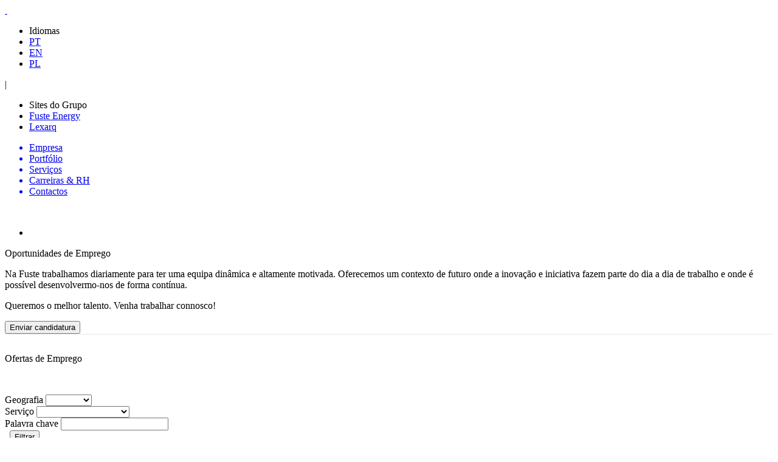

--- FILE ---
content_type: text/html; charset=UTF-8
request_url: https://www.fuste.pt/pt/carreiras
body_size: 61299
content:

<html><head>
<meta http-equiv="content-type" content="text/html; charset=utf-8">

<link type="text/plain" rel="author" href="https://www.fuste.pt//humans.txt">
<meta name="rating" content="general">

<meta name="viewport" content="user-scalable=no, initial-scale=1.0, maximum-scale=1.0, width=device-width">

<meta http-equiv="Pragma" content="private">
<meta http-equiv="Cache-Control" content="private, max-age=5400, pre-check=5400">
<meta http-equiv="Expires" content="Wed, 04 Feb 26 04:32:53 +0000">

<meta http-equiv="Content-Language" Content="pt-PT">

<link href="https://fonts.googleapis.com/css?family=Open+Sans:300,300i,400,400i,600,600i,700,700i,800,800i|Roboto:100,100i,300,300i,400,400i,500,500i,700,700i,900,900i" rel="stylesheet">

<link rel="apple-touch-icon" sizes="57x57" href="https://www.fuste.pt/favicons/apple-icon-57x57.png">
<link rel="apple-touch-icon" sizes="60x60" href="https://www.fuste.pt/favicons/apple-icon-60x60.png">
<link rel="apple-touch-icon" sizes="72x72" href="https://www.fuste.pt/favicons/apple-icon-72x72.png">
<link rel="apple-touch-icon" sizes="76x76" href="https://www.fuste.pt/favicons/apple-icon-76x76.png">
<link rel="apple-touch-icon" sizes="114x114" href="https://www.fuste.pt/favicons/apple-icon-114x114.png">
<link rel="apple-touch-icon" sizes="120x120" href="https://www.fuste.pt/favicons/apple-icon-120x120.png">
<link rel="apple-touch-icon" sizes="144x144" href="https://www.fuste.pt/favicons/apple-icon-144x144.png">
<link rel="apple-touch-icon" sizes="152x152" href="https://www.fuste.pt/favicons/apple-icon-152x152.png">
<link rel="apple-touch-icon" sizes="180x180" href="https://www.fuste.pt/favicons/apple-icon-180x180.png">
<link rel="icon" type="image/png" sizes="192x192"  href="https://www.fuste.pt/favicons/android-icon-192x192.png">
<link rel="icon" type="image/png" sizes="32x32" href="https://www.fuste.pt/favicons/favicon-32x32.png">
<link rel="icon" type="image/png" sizes="96x96" href="https://www.fuste.pt/favicons/favicon-96x96.png">
<link rel="icon" type="image/png" sizes="16x16" href="https://www.fuste.pt/favicons/favicon-16x16.png">
<link rel="manifest" href="https://www.fuste.pt/favicons/manifest.json">
<meta name="msapplication-TileColor" content="#ffffff">
<meta name="msapplication-TileImage" content="https://www.fuste.pt/favicons/ms-icon-144x144.png">
<meta name="theme-color" content="#ffffff">



<title>Fuste</title><meta id='metatags_title' property='og:title' content="Fuste"/><meta id='metatags_description' property='og:description' content="Fuste, Construção Civil, Braga."/><meta id='metatags_image' property='og:image' content="https://www.fuste.pt/imagens/logotipo.png"/><meta id='metatags_title2' name="title" content="Fuste"/><meta id='metatags_title3' itemprop="title" content="Fuste"/><meta id='metatags_title4' itemprop="name" content="Fuste"/><meta id='metatags_description2' name="description" content="Fuste, Construção Civil, Braga."/><link id='metatags_image2' rel="image_src" href="https://www.fuste.pt/imagens/logotipo.png"/><meta name="keywords" content="" />

<link rel="stylesheet" type="text/css" href="https://www.fuste.pt/css/normalize.css">
<link rel="stylesheet" type="text/css" href="https://www.fuste.pt/css/aos.css">
<link rel="stylesheet" href="https://www.fuste.pt/js/jquery-ui.css">
<link href="https://www.fuste.pt/css/font-awesome/css/font-awesome.min.css" rel="stylesheet" type="text/css" />
<link href="https://www.fuste.pt/js/jquery.bxslider.css?v=2" rel="stylesheet" />
<link rel="stylesheet" type="text/css" href="https://www.fuste.pt/css/style.css?v=333" />
<link rel="stylesheet" type="text/css" href="https://www.fuste.pt/css/stylemobile.css?v=333" />
<link rel="stylesheet" type="text/css" href="https://www.fuste.pt/cookie/cookieBar.css">

<script type="text/javascript" src="https://www.fuste.pt/js/jquery-2.2.4.min.js"></script>


</head>
<body onresize="efeitosiniciais()" onload="preefeitosiniciais()">

<h1 style='display:none'>Fuste</h1><h2 style='display:none'>Fuste, Construção Civil, Braga.</h2>
<div id='mainpage' class='aos-all'>
<nav class='menutopo'>
<div class='conteudoheader'>
	<a href='https://www.fuste.pt/pt/home' title='home'><div class='logoheader' data-aos-delay='0' data-aos='fade-in' data-aos-once='true'>&nbsp;</div></a>
    
    <div class='header_menu'>
	<div class='sitesgrupo' data-aos-delay='200' data-aos='fade-in' data-aos-once='true'>
		
		<ul class='sitesgrupo_idiomas'><li onclick="gerirmenumobile('.sitesgrupo_idiomas');"><span>Idiomas<i class='setabaixocombo'>&nbsp;</i></span></li><li class='active'><a href='https://www.fuste.pt/pt/home' title='PT'>PT</a></li><li><a href='https://www.fuste.pt/en/home' title='EN'>EN</a></li><li><a href='https://www.fuste.pt/pl/home' title='PL'>PL</a></li></ul><div class='sitesgrupo_separador'>|</div><ul class='sitesgrupo_sites'><li onclick="gerirmenumobile('.sitesgrupo_sites');"><span>Sites do Grupo<i class='setabaixocombo'>&nbsp;</i></span></li><li><a href='https://www.fuste.pt/manutencao.html' title="Fuste Energy" >Fuste Energy</a></li><li><a href='https://www.fuste.pt/manutencao.html' title="Lexarq" target='_blank'>Lexarq</a></li></ul>			
	</div>
		
    <ul class='menupage' data-aos-delay='400' data-aos='fade-in' data-aos-once='true'>
    <a href='https://www.fuste.pt/pt/empresa' title="Empresa"><li class='menu'>Empresa</li></a><a href='https://www.fuste.pt/pt/projetos' title="Portfólio"><li class='menu'>Portfólio</li></a><a href='https://www.fuste.pt/pt/servicos' title="Servi&ccedil;os"><li class='menu'>Servi&ccedil;os</li></a><a href='https://www.fuste.pt/pt/carreiras' title="Carreiras &amp; RH"><li class='menu active'>Carreiras &amp; RH</li></a><a href='https://www.fuste.pt/pt/contactos' title="Contactos"><li class='menu'>Contactos</li></a>    </ul>
    </div>
	
	<a href="#" class="open-menu square-btn apenasmobile">
		<div id="nav-icon" class="apenasmobile">
			<span></span>
			<span></span>
			<span></span>
			<span></span>
			<span></span>
			<span></span>
	  </div>
	</a>
    
</div>
</nav><div id='pagina' class='pagecarreiras'><div id='bxslidertop' class='bxslidertop'>
	<i class="scroll-down_js" data-aos-delay="800" data-aos="fade-in" data-aos-once="true" data-aos-offset="-200">&nbsp;</i>
	<ul class="bxslider">
    <li><div data-aos='zoom-in' data-aos-once='true' class='slidertop_img tipo_top' style="background-image: url('https://www.fuste.pt/ficheiros/sliders/carreiras1.png');"></div></li></ul>

    
</div>

<script>

var altura_monitor = window.innerHeight;
if (altura_monitor < 400) {
	altura_monitor = 400;
}
	
var altura2_monitor = altura_monitor - $('.menutopo').height();
$('.bxslidertop').css({"height": altura_monitor+"px"});
$('.slidertop_img').css({"height": altura2_monitor+"px"});

</script>

<section class='carreiras_section'>
    <div class='conteudoheader'>
		<div class='homeabout_content'>
			<div class='home_titlesection' data-aos='fade-in' data-aos-once='true'>Oportunidades de Emprego</div>			<div class='homeabout_pretexts'>
			<div class='homeabout_texts'>
				<div class='homeabout_text' data-aos-delay='100' data-aos='fade-in' data-aos-once='true'><p>Na Fuste trabalhamos diariamente para ter uma equipa din&acirc;mica e altamente motivada. Oferecemos um contexto de futuro onde a inova&ccedil;&atilde;o e iniciativa fazem parte do dia a dia de trabalho e onde &eacute; poss&iacute;vel desenvolvermo-nos de forma cont&iacute;nua.</p>
<p>Queremos o melhor talento. Venha trabalhar connosco!</p></div>			</div>
						</div>

		</div>
	</div>
	
<section class='carreirasoportunidades_section'>
    <div class='conteudoheader'>


		<input id='indice_oportunidades' name='indice_oportunidades' type='hidden' value='0' />
<!--
		<div class="homeabout_texts">
			<div class="contact_submit" data-aos-delay='200' data-aos='fade-in' data-aos-once='true'>
				<input type="submit" id="viewoportunidades" name="viewoportunidades" class="input_popup_submit2" value="Ver vagas dispon&iacute;veis"  onclick="showmoreoportunidades();">
			</div>
		</div>
  -->

		<div class="homeabout_texts">
			<div class="contact_submit" data-aos-delay='200' data-aos='fade-in' data-aos-once='true'>
				<input type="submit" class="input_popup_submit2" value="Enviar candidatura"  onclick='popupcandidaturas(0);'>
			</div>
		</div>

	</div>
</section>


<section class="oportunidades_listagem">
    <div class="conteudoheader" style='border-top: 2px solid #f1f1f1; padding-top: 30px;'>


  	<div class='home_titlesection'>Ofertas de Emprego</div><div class='homeabout_pretexts'><div class='homeabout_texts'><div class='homeabout_text'><p>&nbsp;</p></div></div></div>
    <div class='filtros_ofertas'>

    <form id="formulariofiltroofertas" name="formulariofiltroofertas" action="#optlist" method="post">

    <div class="sel_filtros_div">
    <label>Geografia</label>
    <select id='sel_filtropais' name='sel_filtropais' class='sel_filtros' placeholder=''>
      <option value=''></option>
      <option value='3' >Colômbia</option><option value='2' >Polónia</option><option value='1' >Portugal</option>      </select>
    </div>

    <div class="sel_filtros_div">
    <label>Servi&ccedil;o</label>
    <select id='sel_filtroservico' name='sel_filtroservico' class='sel_filtros' placeholder=''>
    <option value=''></option>
    <option value='16' >Administrativo</option><option value='9' >Arquitetura</option><option value='10' >Construção</option><option value='15' >Departamento Técnico</option><option value='11' >Equipamento</option><option value='8' >Geral</option><option value='13' >Gestão de Energia</option><option value='14' >Imobiliário</option><option value='12' >Manutenção</option>    </select>
    </div>

    <div class="sel_filtros_div">
    <label>Palavra chave</label>
    <input type='text' id='sel_filtropalavrachave' name='sel_filtropalavrachave' class='sel_filtros' value='' />
    </div>

    <div class="sel_filtros_submit">
      <label>&nbsp;</label>
      <input type="submit" class="input_popup_submit2" value="Filtrar">
    </div>

    </form>

    </div>

<div class='homeabout_pretexts'>

<ul id="optlist" name="optlist" class="oportunidades_lista">

<li><div class='accordion_title' onclick="gereaccordion($(this).parent(), '.oportunidades_lista li');"><div class='oferta_imagem'><h3><span class='mes'>Jan</span><br><span class='ano'>2026</span></h3></div><div class='oferta_texto'><div class='texto_centrareixox'><h1>Administrativo(a)</h1><h3>Full-Time</h3><h3 style='padding-top: 0px;'>Portugal | Braga</h3></div></div><div class='oferta_plus'>&nbsp;</div></div><div class='accordion_content'><div class='oferta_detail'><div class='oferta_textos'><div class='oferta_textogeral'><h3>Informações:</h3><div>O Grupo FUSTE encontra-se em processo de recrutamento e seleção, de um(a) T&eacute;cnico(a) Administrativo(a), para integração no grupo na zona de Braga.</div><div><br></div><div>Perfil:</div><div><br></div><div>-Habilitações mínimas ao nível do 12.º ano;</div><div>-Experiência na área administrativa (preferencial);</div><div>-Conhecimentos sólidos em ferramentas MS Office (Excel obrigatório);</div><div>-Espírito crítico;</div><div>-Capacidade de adaptação a um contexto dinâmico;</div><div>-Forte sentido de organização e rigor;</div><div>-Disponibilidade imediata (obrigatório);</div><div><br></div><div>Responsabilidades:</div><div><br></div><div>-Realizar pedidos de encomenda a fornecedores;</div><div>-Assegurar o apoio administrativo à gestão dos pedidos de encomenda;</div><div>-Conferir e lançar faturas de compra e guias no ERP;</div><div>-Emitir faturas a clientes;</div><div><br></div><div>Oferta:</div><div><br></div><div>- Remuneração de acordo com experiência e desempenho demonstrados;</div><div>- Formação inicial e contínua;</div><div><br></div><div>Área de trabalho: Braga</div><div><br></div><div>Faça a sua candidatura</div></div><div class='ofertas_submit'><input type='submit' class='input_popup_submit2' value='Enviar candidatura' onclick='popupcandidaturas(128);'></div></div></div></div></li><li><div class='accordion_title' onclick="gereaccordion($(this).parent(), '.oportunidades_lista li');"><div class='oferta_imagem'><h3><span class='mes'>Jan</span><br><span class='ano'>2026</span></h3></div><div class='oferta_texto'><div class='texto_centrareixox'><h1>Engenheiro(a) Civil - Lisboa</h1><h3>Full-Time</h3><h3 style='padding-top: 0px;'>Portugal | Lisboa</h3></div></div><div class='oferta_plus'>&nbsp;</div></div><div class='accordion_content'><div class='oferta_detail'><div class='oferta_textos'><div class='oferta_textogeral'><h3>Informações:</h3>     <div>O Grupo FUSTE encontra-se em processo de recrutamento e seleção de um(a) Engenheiro(a) Civil para integração no grupo na zona de Lisboa.</div><div><br></div><div>Perfil:</div><div><br></div><div>- Licenciatura ou Mestrado em Engenharia Civil;</div><div>- Domínio de ferramentas informáticas (Office, Autocad);</div><div>- Carta de condução (obrigatória);</div><div>- Autonomia, rigor e boa capacidade de relacionamento interpessoal.</div><div><br></div><div>Funções:</div><div><br></div><div>- Acompanhamento e gestão de obras;</div><div>- Controlo e gestão de fornecedores de serviços externos;</div><div>- Controlo financeiro de obras;</div><div>- Apoio no planeamento de manutenção preventiva e corretiva;</div><div><br></div><div>Oferta:</div><div>- Integração numa empresa sólida com forte presença no mercado nacional e internacional;</div><div>- Oportunidade de progressão na carreira;</div><div>- Vencimento e condições compatíveis com as características dos candidatos;</div><div>- Viatura de serviço.</div><div><br></div><div><br></div><div>Faça a sua candidatura aqui!</div><div><br></div><div>&nbsp;</div><div><br></div></div><div class='ofertas_submit'><input type='submit' class='input_popup_submit2' value='Enviar candidatura' onclick='popupcandidaturas(127);'></div></div></div></div></li><li><div class='accordion_title' onclick="gereaccordion($(this).parent(), '.oportunidades_lista li');"><div class='oferta_imagem'><h3><span class='mes'>Jan</span><br><span class='ano'>2026</span></h3></div><div class='oferta_texto'><div class='texto_centrareixox'><h1>Responsável de Análises Técnicas SCE</h1><h3></h3><h3 style='padding-top: 0px;'>Portugal | Braga</h3></div></div><div class='oferta_plus'>&nbsp;</div></div><div class='accordion_content'><div class='oferta_detail'><div class='oferta_textos'><div class='oferta_textogeral'><h3>Informações:</h3>    <div>O Grupo FUSTE encontra-se em processo de recrutamento e seleção de um Responsável de Análises T&eacute;cnicas SCE (Sistema de Certificação Energ&eacute;tica dos Edifícios)&nbsp; para integração no grupo, para uma empresa que se dedica ao serviço de gestão da manutenção t&eacute;cnica e monitorização das instalações de retalho, armaz&eacute;ns e indústria.</div><div><br></div><div>Perfil:</div><div><br></div><div>- Formação superior em Engenharia Mecânica ou similar;</div><div>- Experiência mínima obrigatória de 3 anos na área AVAC (projeto, obra ou manutenção)&nbsp;</div><div>- Valoriza-se conhecimento em calculo de projetos AVAC;</div><div>- Valoriza-se experiência em auditorias energ&eacute;ticas;</div><div>- Valoriza-se experiência em analises t&eacute;cnicas de bom funcionamento e avarias em sistemas AVAC;</div><div>- Valoriza-se experiência na elaboração de soluções AVAC;</div><div>- Valoriza-se conhecimento da Legislação do Sistema de Certificação Energ&eacute;tica SCE;</div><div><br></div><div>Responsabilidades:</div><div><br></div><div>- T&eacute;cnico especialista AVAC;</div><div>- Analises t&eacute;cnicas de sistemas AVAC;</div><div>- Elaboração de soluções AVAC;&nbsp;</div><div>- Gestão de analises t&eacute;cnicas e respetivas soluções;&nbsp;</div><div>- Disponibilidade para Deslocações esporádicas;</div><div><br></div><div>Oferta:</div><div><br></div><div>- Integração num grupo empresarial sólido de dimensão internacional;</div><div>- Contrato de trabalho;</div><div>- Condições de acordo com a experiência demonstrada;</div><div>- Acompanhamento e progressão de carreira;</div><div><br></div><div>Área de trabalho: Braga</div><div><br></div><div>Faça a sua candidatura aqui!</div></div><div class='ofertas_submit'><input type='submit' class='input_popup_submit2' value='Enviar candidatura' onclick='popupcandidaturas(125);'></div></div></div></div></li><li><div class='accordion_title' onclick="gereaccordion($(this).parent(), '.oportunidades_lista li');"><div class='oferta_imagem'><h3><span class='mes'>Jan</span><br><span class='ano'>2026</span></h3></div><div class='oferta_texto'><div class='texto_centrareixox'><h1>Gestor(a) AVAC/SCE </h1><h3>Full-Time</h3><h3 style='padding-top: 0px;'>Portugal | Braga</h3></div></div><div class='oferta_plus'>&nbsp;</div></div><div class='accordion_content'><div class='oferta_detail'><div class='oferta_textos'><div class='oferta_textogeral'><h3>Informações:</h3>      <div>O Grupo FUSTE encontra-se em processo de recrutamento e seleção de um Gestor AVAC/SCE (Sistema de Certificação Energ&eacute;tica dos Edifícios) para integração no grupo, para uma empresa que se dedica ao serviço de gestão da manutenção t&eacute;cnica e monitorização das instalações de retalho, armaz&eacute;ns e indústria.</div><div><br></div><div>Perfil:</div><div><br></div><div>- Formação superior em Engenharia Mecânica ou similar;</div><div>- Experiência na área AVAC (projeto, obra ou manutenção);</div><div>- Valoriza-se certificação TRM e TIS;&nbsp;</div><div><br></div><div>Responsabilidades:</div><div><br></div><div>- Gestor de património AVAC;&nbsp;</div><div>- Gestão do património AVAC em edifícios de comercio e serviços (Supermercados);&nbsp;</div><div>- Acompanhamento t&eacute;cnico e financeiro da manutenção e obras;&nbsp;</div><div>- Analise e apresentação de propostas de reparação ou melhoria;&nbsp;</div><div>- Disponibilidade para deslocações;&nbsp;</div><div><br></div><div>Oferta:</div><div><br></div><div>- Integração num grupo empresarial sólido de dimensão internacional;</div><div>- Contrato de trabalho;</div><div>- Condições de acordo com a experiência demonstrada;</div><div>- Acompanhamento e progressão de carreira;</div><div><br></div><div>Área de trabalho: Braga</div><div><br></div><div>Faça a sua candidatura aqui!</div></div><div class='ofertas_submit'><input type='submit' class='input_popup_submit2' value='Enviar candidatura' onclick='popupcandidaturas(123);'></div></div></div></div></li><li><div class='accordion_title' onclick="gereaccordion($(this).parent(), '.oportunidades_lista li');"><div class='oferta_imagem'><h3><span class='mes'>Jan</span><br><span class='ano'>2026</span></h3></div><div class='oferta_texto'><div class='texto_centrareixox'><h1>Engenheiro(a) de Gestão Industrial, ou similar</h1><h3>Full-Time</h3><h3 style='padding-top: 0px;'>Portugal | Braga</h3></div></div><div class='oferta_plus'>&nbsp;</div></div><div class='accordion_content'><div class='oferta_detail'><div class='oferta_textos'><div class='oferta_textogeral'><h3>Informações:</h3>   <div>O Grupo FUSTE encontra-se em processo de recrutamento e seleção de um(a) Engenheiro(a) de Gestão Industrial, ou similar, para integração no grupo, para uma empresa que se dedica ao serviço de gestão da manutenção t&eacute;cnica e monitorização das instalações de retalho, armaz&eacute;ns e indústria.</div><div><br></div><div>Sobre a vaga:</div><div><br></div><div>Pretende-se um(a) t&eacute;cnico(a) superior para gestão de manutenção das instalações de retalho.&nbsp;</div><div><br></div><div>Perfil:</div><div><br></div><div>- Eng.º/ª Gestão industrial ou similar;</div><div>- Conhecimento dos processos de gestão da manutenção;&nbsp;</div><div>- Conhecimento na área do retalho;</div><div>- Espírito critico;</div><div>- Experiência mínima: 3 anos;</div><div><br></div><div><br></div><div>Responsabilidades:</div><div><br></div><div>- Manutenção Preventiva:</div><div>&nbsp; &nbsp; Realizar, acompanhar o plano anual de Manutenção Preventiva;</div><div>&nbsp; &nbsp; Analisar os relatórios de manutenção preventiva;</div><div>&nbsp;</div><div>- Manutenção Corretiva:</div><div>&nbsp; &nbsp; Propor e acompanhar as ações de manutenção corretiva;</div><div>&nbsp; &nbsp; Gerir um Budget de OPEX;</div><div>&nbsp; &nbsp; Realizar uma auditoria anual às instalações e elaborar o respetivo relatório.</div><div><br></div><div><br></div><div>Oferta:</div><div><br></div><div>- Integração num grupo empresarial sólido de dimensão internacional;</div><div>- Contrato de trabalho;</div><div>- Remuneração de acordo com experiência e desempenho demonstrados;</div><div>- Formação inicial e contínua;</div><div><br></div><div>Área de trabalho: Braga ou Porto</div><div><br></div><div>Faça a sua candidatura aqui!</div></div><div class='ofertas_submit'><input type='submit' class='input_popup_submit2' value='Enviar candidatura' onclick='popupcandidaturas(121);'></div></div></div></div></li><li><div class='accordion_title' onclick="gereaccordion($(this).parent(), '.oportunidades_lista li');"><div class='oferta_imagem'><h3><span class='mes'>Jan</span><br><span class='ano'>2026</span></h3></div><div class='oferta_texto'><div class='texto_centrareixox'><h1>Técnico(a) de IT</h1><h3>Full-Time</h3><h3 style='padding-top: 0px;'>Portugal | Braga</h3></div></div><div class='oferta_plus'>&nbsp;</div></div><div class='accordion_content'><div class='oferta_detail'><div class='oferta_textos'><div class='oferta_textogeral'><h3>Informações:</h3>    <div>O Grupo FUSTE encontra-se em processo de recrutamento e seleção de um T&eacute;cnico(a) de IT, para integração no grupo na zona de Braga.</div><div><br></div><div>Perfil:</div><div><br></div><div>- Curso T&eacute;cnico Profissional em Redes e Sistemas Informáticos (Elegível para estágio profissional - Obrigatório);</div><div>- Conhecimentos básicos de redes e sistemas (TCP/IP, DNS, DHCP, Active Directory);</div><div>- Noções de administração Microsoft 365 (Outlook, Teams, OneDrive, SharePoint);</div><div>- Interesse por segurança da informação e boas práticas IT;</div><div>- Proatividade, organização e espírito de equipa;</div><div><br></div><div><br></div><div>Responsabilidades:</div><div><br></div><div>- Apoiar na instalação e configuração de hardware e software;</div><div>- Prestar suporte t&eacute;cnico a utilizadores (presencial e remoto);</div><div>- Auxiliar na administração de contas de utilizador (Active Directory e Microsoft 365);</div><div>- Apoiar na manutenção de redes e serviços básicos (endereçamento IP, DNS, DHCP);</div><div>- Colaborar na gestão de backups, licenças e inventário de equipamentos e aplicações;</div><div>- Contribuir para a organização e documentação de processos IT;</div><div>- Apoiar formações internas e ajudar novos utilizadores no uso das ferramentas;</div><div>- Apoiar na estruturação do Dep. de IT;</div><div><br></div><div><br></div><div>Oferta:</div><div><br></div><div>- Integração num grupo empresarial sólido de dimensão internacional;</div><div>- Oportunidade de colaborar em projetos que vão ajudar crescer a área de IT da empresa;</div><div>- Acompanhamento e progressão de carreira;</div><div>- Perspectiva de evolução na área após o estágio;</div><div><br></div><div>Área de trabalho: Braga</div><div><br></div><div>Faça a sua candidatura aqui!</div></div><div class='ofertas_submit'><input type='submit' class='input_popup_submit2' value='Enviar candidatura' onclick='popupcandidaturas(120);'></div></div></div></div></li><li><div class='accordion_title' onclick="gereaccordion($(this).parent(), '.oportunidades_lista li');"><div class='oferta_imagem'><h3><span class='mes'>Jan</span><br><span class='ano'>2026</span></h3></div><div class='oferta_texto'><div class='texto_centrareixox'><h1>Engenheiro(a) ou Técnico(a) Eletrotécnico(a)</h1><h3>Full-Time</h3><h3 style='padding-top: 0px;'>Portugal | Braga</h3></div></div><div class='oferta_plus'>&nbsp;</div></div><div class='accordion_content'><div class='oferta_detail'><div class='oferta_textos'><div class='oferta_textogeral'><h3>Informações:</h3>      <div>O Grupo FUSTE encontra-se em processo de recrutamento e seleção de Engenheiro(a) ou T&eacute;cnico(a) Eletrot&eacute;cnico(a), para integração no grupo na zona de Braga.</div><div><br></div><div>Perfil:</div><div><br></div><div>- Licenciatura em Engenharia Eletrot&eacute;cnica ou Curso T&eacute;cnico de Eletrotecnia;</div><div>- Conhecimentos na área da energia (preferencial);</div><div>- Capacidade de organização e gestão de tarefas e prioridades;</div><div>- Capacidade de adaptação a um contexto dinâmico;</div><div><br></div><div>Responsabilidades:</div><div><br></div><div>- Elaboração de estudos de energia e projetos de IE, ITED e SACE;</div><div><br></div><div>Oferta:</div><div><br></div><div>- Integração num grupo empresarial sólido de dimensão internacional;</div><div>- Contrato de trabalho;</div><div>- Condições de acordo com a experiência demonstrada;</div><div>- Acompanhamento e progressão de carreira;</div><div><br></div><div>Área de trabalho: Braga</div><div><br></div><div>Faça a sua candidatura aqui!</div><div><br></div></div><div class='ofertas_submit'><input type='submit' class='input_popup_submit2' value='Enviar candidatura' onclick='popupcandidaturas(119);'></div></div></div></div></li><li><div class='accordion_title' onclick="gereaccordion($(this).parent(), '.oportunidades_lista li');"><div class='oferta_imagem'><h3><span class='mes'>Jan</span><br><span class='ano'>2026</span></h3></div><div class='oferta_texto'><div class='texto_centrareixox'><h1>Medidor Orçamentista</h1><h3>Full-Time</h3><h3 style='padding-top: 0px;'>Portugal | Braga</h3></div></div><div class='oferta_plus'>&nbsp;</div></div><div class='accordion_content'><div class='oferta_detail'><div class='oferta_textos'><div class='oferta_textogeral'><h3>Informações:</h3>           <div>O Grupo FUSTE encontra-se em processo de recrutamento e seleção de um(a) Medidor Orçamentista para integração no grupo na zona de Braga.</div><div><br></div><div>Perfil:</div><div><br></div><div>- Formação profissional em medições e orçamentos ou 12º ano;</div><div>- Conhecimentos de AutoCad, CCS e Office;</div><div>- Orientação para o cumprimento de objetivos e prazos;</div><div>- Capacidade de comunicação;</div><div>- Proatividade e sentido de responsabilidade;</div><div><br></div><div><br></div><div>Funções:</div><div><br></div><div>Analisar peças desenhadas e escritas dos projetos;</div><div>Fazer o estudo de erros e omissões do projeto;</div><div>Efetuar medições detalhadas e elaborar mapas de quantidades;</div><div>Organizar processos de consulta ao mercado e efetuar mapas comparativos de propostas;</div><div><br></div><div><br></div><div>Oferta:</div><div>- Integração numa empresa sólida com forte presença no mercado nacional e internacional;</div><div>- Oportunidade de progressão na carreira;</div><div>- Vencimento e condições compatíveis com as características dos candidatos;</div><div><br></div><div><br></div><div>Zona de residência: Braga</div><div><br></div><div>Faça a sua candidatura aqui!</div></div><div class='ofertas_submit'><input type='submit' class='input_popup_submit2' value='Enviar candidatura' onclick='popupcandidaturas(116);'></div></div></div></div></li><li><div class='accordion_title' onclick="gereaccordion($(this).parent(), '.oportunidades_lista li');"><div class='oferta_imagem'><h3><span class='mes'>Jan</span><br><span class='ano'>2026</span></h3></div><div class='oferta_texto'><div class='texto_centrareixox'><h1>Técnico(a) de Programação</h1><h3>Full-Time</h3><h3 style='padding-top: 0px;'>Portugal | Porto</h3></div></div><div class='oferta_plus'>&nbsp;</div></div><div class='accordion_content'><div class='oferta_detail'><div class='oferta_textos'><div class='oferta_textogeral'><h3>Informações:</h3>               O Grupo FUSTE encontra-se em processo de recrutamento para T&eacute;cnico(a) de Programação.<br><br>Perfil:<br><br>- Formação em Eletrônica, Mecatrônica ou áreas relacionadas;<br>- Conhecimentos em programação para automação;<br>- Conhecimentos em lógica de programação e integração de sistemas;<br>- Capacidade de interpretar e analisar esquemas el&eacute;tricos;<br>- Autonomia, rigor e capacidade para trabalhar em equipa.<br><br>Funções:<br><br>- Desenvolvimento e implementação de sistemas de automação;<br>- Integração e ligação de diferentes componentes e sistemas;<br>- Suporte t&eacute;cnico remoto para garantir a conectividade e o funcionamento dos sistemas;<br><br>Oferta:<br><br>- Integração numa empresa sólida com forte presença no mercado nacional e internacional;<br>- Oportunidade de progressão na carreira;<br>- Vencimento e condições compatíveis com o perfil do candidato;<br><br>Local de Trabalho: Porto<br><br>Faça a sua candidatura aqui!<br><br><br><br></div><div class='ofertas_submit'><input type='submit' class='input_popup_submit2' value='Enviar candidatura' onclick='popupcandidaturas(111);'></div></div></div></div></li><li><div class='accordion_title' onclick="gereaccordion($(this).parent(), '.oportunidades_lista li');"><div class='oferta_imagem'><h3><span class='mes'>Jan</span><br><span class='ano'>2026</span></h3></div><div class='oferta_texto'><div class='texto_centrareixox'><h1>Encarregado(a) de Obra</h1><h3>Full-Time</h3><h3 style='padding-top: 0px;'>Portugal | Braga</h3></div></div><div class='oferta_plus'>&nbsp;</div></div><div class='accordion_content'><div class='oferta_detail'><div class='oferta_textos'><div class='oferta_textogeral'><h3>Informações:</h3>                <div>O Grupo FUSTE encontra-se em processo de recrutamento e seleção de um(a) Encarregado(a) de Obra para integração no grupo na zona de Braga.</div><div><br></div><div>Perfil:</div><div><br></div><div>- Experiência como Encarregado de Obra em construção e lojas comerciais;</div><div>- Capacidade de liderança e gestão de equipas;</div><div>- Bom relacionamento interpessoal e autonomia na execução de tarefas;</div><div>- Carta de condução (obrigatória);</div><div>- Domínio de ferramentas informáticas básicas (Office, preferencial);</div><div><br></div><div>Funções:</div><div><br></div><div>- Coordenação de equipas em obra;</div><div>- Acompanhamento de trabalhos de construção e remodelação de edifícios e lojas comerciais, garantindo o cumprimento dos prazos e a qualidade;</div><div>- Gestão de materiais e equipamentos em obra;</div><div>- Fiscalização e controle de subempreiteiros;</div><div>- Colaboração na implementação de normas de segurança em obra;</div><div><br></div><div>Oferta:</div><div><br></div><div>- Integração numa empresa sólida com forte presença no mercado nacional e internacional;</div><div>- Oportunidade de progressão na carreira;</div><div>- Vencimento e condições compatíveis com as características dos candidatos;</div><div>- Viatura de serviço;</div><div><br></div><div>Faça a sua candidatura aqui!</div><div><br></div></div><div class='ofertas_submit'><input type='submit' class='input_popup_submit2' value='Enviar candidatura' onclick='popupcandidaturas(110);'></div></div></div></div></li><li><div class='accordion_title' onclick="gereaccordion($(this).parent(), '.oportunidades_lista li');"><div class='oferta_imagem'><h3><span class='mes'>Jan</span><br><span class='ano'>2026</span></h3></div><div class='oferta_texto'><div class='texto_centrareixox'><h1>Arquiteto(a)</h1><h3>Full-Time</h3><h3 style='padding-top: 0px;'>Portugal | Braga</h3></div></div><div class='oferta_plus'>&nbsp;</div></div><div class='accordion_content'><div class='oferta_detail'><div class='oferta_textos'><div class='oferta_textogeral'><h3>Informações:</h3>                  <div>O Grupo FUSTE encontra-se em processo de recrutamento e seleção de um(a) Arquiteto(a), para integração numa das suas empresas, LEXARQ - Arquitectura LDA.</div><div><br></div><div>Perfil:</div><div><br></div><div>- Licenciatura/Mestrado em Arquitectura;</div><div>- Elevado sentido de responsabilidade, dinamismo e proatividade;</div><div>- Capacidade de adaptação a um contexto dinâmico;</div><div>- Domínio de ferramentas de trabalho no âmbito da Arquitectura e de apoio à prática:</div><div><br></div><div>Principais:</div><div>- AutoCAD / Revit;</div><div><br></div><div>Oferta:</div><div>- Integração num grupo empresarial sólido de dimensão internacional;</div><div>- Condições de acordo com a experiência demonstrada;</div><div><br></div><div>Área de trabalho: Parque Industrial de Adaúfe - Braga</div><div><br></div><div>Faça a sua candidatura aqui ou por e-mail com a Ref.ª 'Arquitetura' para: lexarq@lexarq.pt</div><div><br></div></div><div class='ofertas_submit'><input type='submit' class='input_popup_submit2' value='Enviar candidatura' onclick='popupcandidaturas(94);'></div></div></div></div></li><li><div class='accordion_title' onclick="gereaccordion($(this).parent(), '.oportunidades_lista li');"><div class='oferta_imagem'><h3><span class='mes'>Jan</span><br><span class='ano'>2026</span></h3></div><div class='oferta_texto'><div class='texto_centrareixox'><h1>Engenheiro (a)  Civil Júnior</h1><h3>Full-Time</h3><h3 style='padding-top: 0px;'>Portugal | Lisboa</h3></div></div><div class='oferta_plus'>&nbsp;</div></div><div class='accordion_content'><div class='oferta_detail'><div class='oferta_textos'><div class='oferta_textogeral'><h3>Informações:</h3>                              <div>O Grupo FUSTE encontra-se em processo de recrutamento e seleção de um(a) Engenheiro(a) Civil para integração no grupo na zona de Lisboa.</div><div><br></div><div>Perfil:</div><div><br></div><div>- Licenciatura ou Mestrado em Engenharia Civil;</div><div>- Rec&eacute;m-licenciados ou com experiência máxima de 2 anos;</div><div>- Domínio de ferramentas informáticas (Office, Autocad);</div><div>- Carta de condução (obrigatória);</div><div>- Autonomia, rigor e boa capacidade de relacionamento interpessoal.</div><div><br></div><div>Funções:</div><div><br></div><div>- Acompanhamento e gestão de obras;</div><div>- Controlo e gestão de fornecedores de serviços externos;</div><div>- Controlo financeiro de obras;</div><div>- Apoio no planeamento de manutenção preventiva e corretiva;</div><div><br></div><div>Oferta:</div><div><br></div><div>- Integração numa empresa sólida com forte presença no mercado nacional e internacional;</div><div>- Oportunidade de progressão na carreira;</div><div>- Vencimento e condições compatíveis com as características dos candidatos;</div><div>- Viatura de serviço;</div><div><br></div><div><br></div><div>Faça a sua candidatura aqui!</div></div><div class='ofertas_submit'><input type='submit' class='input_popup_submit2' value='Enviar candidatura' onclick='popupcandidaturas(34);'></div></div></div></div></li></ul>
</div>

<!--
<div class="seemoretop voltaraoinicio" onclick="gotosection('.carreirasoportunidades_section');">Voltar ao in&iacute;cio</div>
-->
</section>
</section>
</div><footer>
	<div class='conteudoheader'>
		<div class="col_a" data-aos-delay="100" data-aos="zoom-in" data-aos-once="true">
			<h1>Siga o nosso trabalho:</h1>
			<div class="footer_redessociais">
								<a href="https://www.linkedin.com/company/fuste-s-a-/" target="_blank" title="linkedin">
					<button class="button-redessociais">
						<i class="fa fa-linkedin"></i>
					</button>
				</a>
								<a href="https://www.youtube.com/user/FusteSA" target="_blank" title="youtube">
					<button class="button-redessociais">
						<i class="fa fa-youtube"></i>
					</button>
				</a>
							</div>
			
			<div class="footer_linkrodape">
			<a href="https://speakup.ponto25.com/denuncia/utilizador/pt" target="_blank" class="linkrodape">Plataforma de Denúncias</a>
			</div>
		</div>

		<div class="col_b" data-aos-delay="200" data-aos="zoom-in" data-aos-once="true"  style='float: right;' >
			<h1>Sites do grupo:</h1>
			<figure>
			<a href='https://www.fuste.pt/manutencao.html' title="Fuste Energy" ><img src='https://www.fuste.pt/ficheiros/sitesempresa/fusteenergy.svg' alt='Fuste Energy' width='auto' height='60'></a><a href='https://www.fuste.pt/manutencao.html' title="Lexarq" target='_blank'><img src='https://www.fuste.pt/ficheiros/sitesempresa/lexarq.png' alt='Lexarq' width='auto' height='60'></a>			</figure>
		</div>


			
			
			

		<div class="col_d">
			<h1>© 2024 Fuste. Todos os direitos reservados | <a href='https://www.fuste.pt/pt/termos-e-condicoes'>Política de Privacidade</a> |</span><a href='https://www.fuste.pt/pt/cookies' style='position: relative; margin-left: 5px; right: 0px;'>Política de Cookies</a></h2>
		</div>
	</div>
</footer>


<div id='popup_avisos'>
    <div id='popup_avisos2'>
        <div class='popup_avisos_form_titulo'></div>
        <div class='popup_avisos_form_texto'></div>
        <div id='popup_avisos_setafechar_pre'>
          <button id='popup_avisos_setafechar'  class='popup_avisos_setafechar button--more button--round-m' onClick="mostraraviso(0);">Fechar</button>
        </div>
    </div>
    <div id='popup_avisosbaixo' onClick="mostraraviso(0);"></div>
</div><div id='popup_candidatura'>
    <div id='popup_candidatura2'>
        <div class='popup_candidatura_titulo'>Venha trabalhar connosco!</div>
        <div class='popup_candidatura_texto'><p>Na Fuste trabalhamos diariamente para ter uma equipa din&acirc;mica 
e altamente motivada. Oferecemos um contexto de futuro onde a inova&ccedil;&atilde;o e iniciativa fazem parte do dia a dia de trabalho e onde &eacute; poss&iacute;vel desenvolvermo-nos de forma cont&iacute;nua.</p></div>
		<div class='popup_candidatura_form'>

		<form id="formulariocandidatura" name="formulariocandidatura" action="#" method="post" enctype="multipart/form-data">
        	<input type="hidden" id="formcandidatura" name="formcandidatura" value="1">
			<input type="hidden" id="formcandidatura_idoport" name="formcandidatura_idoport" value="0">
			<span class='formulario'>
				<div class="meiacoluna">
					<label>Nome</label>
					<div class="contact_input">
						<input type="text" id="cand_nome" name="cand_nome" placeholder="Digite aqui o seu nome..." value="" required="required" maxlength="300">
					</div>

					<label>Endere&ccedil;o eletr&oacute;nico</label>
					<div class="contact_input">
						<input type="text" id="cand_email" name="cand_email" placeholder="exemplo@exemplo.pt" value="" required="">
					</div>

					<label>Contato telef&oacute;nico</label>
					<div class="contact_input">
						<input type="text" id="cand_telefone" name="cand_telefone" placeholder="Telefone ou Tel&eacute;movel..." value="" >
					</div>

					<span class="areaoportunidade">
					</span>

				</div>

				<div class="meiacoluna">

					<label>Informa&ccedil;&atilde;o adicional</label>
					<div class="contact_textarea">
						<textarea type="text" id="cand_mensagem" name="cand_mensagem" placeholder="Digite aqui a informa&ccedil;&atilde;o adicional que achar importante..."></textarea>
					</div>

					<label>Anexar curriculum</label>
					<div class="contact_input">
					<input type="file" id="cand_anexorecrutamento" name="cand_anexorecrutamento" value="" placeholder="anexar apenas ficheiros .pdf/ .doc/ .docs/  ">
					</div>

					<label>Prove que &eacute; humano</label>
          
          <div class="g-recaptcha" data-sitekey="6Lc92w8gAAAAALhRpE8C9824gdhh3L5ULfMi-qPh"  data-callback="recaptchaCallback"></div>
					<input id="recaptcha_check_empty" required="" tabindex="-1" style="width:50px; height:0; opacity:0; pointer-events:none; position:absolute;bottom:0;">

				</div>

			<div class="colunacompleta">
				<p>Autorizo que os meus dados pessoais contidos neste formul&aacute;rio e/ou outros documentos submetidos por mim, sejam objeto de tratamento pela Fuste para as seguintes finalidades:				</p>
				<div class="contact_checkbox">
					<input type="checkbox" id="autorizorecrutamento" name="autorizorecrutamento" required="required">
					<label>Integra&ccedil;&atilde;o do candidato em processos de recrutamento</label>
				</div>

				<p>O consentimento prestado para o tratamento de dados pessoais pelo titular de dados pessoais, poderá ser revogado por si, a todo o momento. Para revogar o consentimento do tratamento dos seus dados pessoais para as finalidades abaixo enunciadas, ou para exercer os seus direitos de acesso, retificação, oposição, apagamento, limitação e portabilidade, deverá manifestar a sua vontade, remetendo por escrito para o endereço de e-mail <a href='mailto:recrutamento@fuste.pt' target='_blank'>protecaodados@fuste.pt</a>.</p>

				<h2>Pol&iacute;tica de Privacidade</h2>
				<div class="contact_checkbox">
					<input type="checkbox" id="aceitopolitica" name="aceitopolitica" required="required">
					<label>Aceito a <a href='https://www.fuste.pt/pt/termos-e-condicoes' target='_blank'>pol&iacute;tica de privacidade</a></label>
				</div>

			</div>

				<div class="colunacompleta">
					<div class="contact_submit">
					<button id='popup_candidatura_setafechar'  class='popup_candidatura_setafechar button--more button--round-m' onClick="mostrarcandidatura(0)">Voltar ao website</button>
					</div>

					<div class="contact_submit alignright">
						<input type="button" class="input_popup_submit2" value="Submeter a sua candidatura" onclick="testarcandidatura();">
					</div>



				</div>
			</span>
			</form>

		</div>

    </div>
    <div id='popup_avisosbaixo' onClick="mostrarcandidatura(0)"></div>
</div>
<!-- Global site tag (gtag.js) - Google Analytics -->
<script async src="https://www.googletagmanager.com/gtag/js?id=UA-65036151-3"></script>
<script>
  window.dataLayer = window.dataLayer || [];
  function gtag(){dataLayer.push(arguments);}
  gtag('js', new Date());

  gtag('config', 'UA-65036151-3');
</script>


<script src="https://www.fuste.pt/js/modernizr.custom.js"></script>
<script type="text/javascript" src="https://www.fuste.pt/js/jquery-ui.js"></script>

<!--[if (gte IE 6)&(lte IE 8)]>
<script type="text/javascript" src="https://www.fuste.pt/js/selectivizr.js"></script>
<![endif]-->

<script  type="text/javascript" src="https://www.fuste.pt/js/jquery.bxslider.js"></script>

<script type="text/javascript" src="https://unpkg.com/aos@2.3.1/dist/aos.js"></script>
<script type="text/javascript" src="https://www.fuste.pt/cookie/jquery.cookieBar.js"></script>

<script type="text/jscript">
var sliderprojecthome = null;
var sliderprojectgaleria = null;
var slidertimelineempresa = null;
var galeriacontadorgaleria = 1;

function preefeitosiniciais() {
	efeitosiniciais();
}

var largura_site = 0;
var altura_site = 0;
function efeitosiniciais() {

	if (largura_site != window.innerWidth || altura_site != window.innerHeight) {

		var altura_monitor = window.innerHeight;

		
		if (altura_monitor < 400) {
			altura_monitor = 400;
		}

		var altura2_monitor = altura_monitor - $('.menutopo').height();
		$('.bxslidertop').css({"height": altura_monitor+"px"});
		$('.slidertop_img').css({"height": altura2_monitor+"px"});

		var altura_setas = (altura2_monitor - 100) / 2;
		$('.bxslidertop .bx-wrapper .bx-prev').css({"top": altura_setas+"px"});
		$('.bxslidertop .bx-wrapper .bx-next').css({"top": altura_setas+"px"});

		var altura_pages = altura2_monitor - 50;
		if (window.innerWidth < 640) {
			altura_pages = altura2_monitor - 50;
		}
		$('.bxslidertop .bx-pager').css({"top": altura_pages+"px"});


		
		
			}

	largura_site = window.innerWidth;
	altura_site = window.innerHeight;
}


	var scrooltopo = 0;
	$(window).scroll(function (event) {
		var offset = $(this).scrollTop();
	});

function mostraraviso(tagvalue) {
	if (tagvalue==1) {
		$('#popup_avisos').css({'display': "block"});
	}else {
		$('#popup_avisos').css({'display': "none"});
	}
}

function mostrargaleria(tagvalue) {
	if (tagvalue==1) {
		$('#popup_galeria').css({'display': "block"});
	}else {
		$('#popup_galeria').css({'display': "none"});
		$(".popup_galeria_imagem").html("");
	}
}


function alterarvermaisclientes() {
	$('.home_clientes li').removeClass('escondido');
	$('.home_clientes li').removeClass('escondido2');
	$('#vermaiscliente1').addClass('escondido');
	$('#vermaiscliente2').removeClass('escondido');
}

function gotoseparador(tagvalue) {

	var distancetop = $(tagvalue).offset().top - $(".menutopo").height() - 200;
	$('html,body').stop();
	//window.scrollTo(0, distancetop);

	window.scroll({
	   top: distancetop,
	   left: 0,
	   behavior: 'smooth'
	});


	$(tagvalue).click();

	}

function mostrarcandidatura(tagvalue) {

	gotosection('#pagina');
	if (tagvalue==1) {
		$('#popup_candidatura').css({'display': "block"});
	}else {
		$('#popup_candidatura').css({'display': "none"});
	}
}

function gerirmenumobile(ulsel) {
	if (!$(ulsel).hasClass('open')) {
		$(".sitesgrupo_sites").removeClass('open');
		$(".sitesgrupo_idiomas").removeClass('open');
		$(ulsel).addClass('open');
	}else {
		$(ulsel).removeClass('open');
	}

	var altura_menu = $(".menutopo").height() + 100;
	if (altura_menu < window.innerHeight) {
		$('.menutopo').css({'position': "fixed"});
	}else {
		$('.menutopo').css({'position': "absolute"});
	}
}

function openclosediv(divsel, divclass, latitude, longitude) {
	if (!$(divsel).hasClass(divclass)) {
		$(divclass).removeClass('open');
		$(divsel).addClass('open');
	}

	 setCenterMaps(latitude, longitude);
}

function gereaccordion(divsel, ulclass) {
	if (!$(divsel).hasClass("open")) {
		$(ulclass).removeClass('open');
		$(divsel).addClass('open');
	}else {
		$(divsel).removeClass('open');
	}
}

function gotosection(divsel) {
	var tempo = 500;
	var distancetop = $(divsel).offset().top - $(".menutopo").height();
	$('html,body').stop();
	var newscroolto = $(divsel).offset().top - 200;
	window.scrollTo(0, distancetop);
	//$('html, body').animate({
	//	scrollTop: distancetop
	//}, tempo, function() {});

}

function filtrargaleria(codigofiltro) {
  $('.gallery li').each(function() {
    if (!$(this).hasClass(codigofiltro) && codigofiltro != 'all')
      $(this).addClass('hide');
    else
      $(this).removeClass('hide');
  });

}

function galeriashow(accao) {
	var total_li = $(".projetos_galeria li").length;
	galeriacontadorgaleria = galeriacontadorgaleria + parseInt(accao);
	if (galeriacontadorgaleria < 1) {
		galeriacontadorgaleria = total_li;
	}else if (galeriacontadorgaleria > total_li) {
		galeriacontadorgaleria = 1;
	}
	$(".projetos_galeria li:nth-child("+galeriacontadorgaleria+")").click();
	return false;
}

function gerircombo(divsel, ulclass) {
	if (!$(divsel).hasClass(ulclass)) {
		$(divsel).addClass(ulclass);
	}else {
		$(divsel).removeClass(ulclass);
	}
}

function gerirportcomboarea1(liitem) {
	$("#filtroareatrabalhospan .lifirstchild").html($(liitem).html());
	$("#filtroareatrabalhospan .lifirstchild").addClass('active');
	$("#filtroareatrabalho").removeClass("opendrop");
	var myDiv = document.getElementById('filtroareatrabalho');
	myDiv.scrollTop = 0;
}


function gerirportcombocliente1(liitem) {
	$("#filtroclientespan .lifirstchild").html($(liitem).html());
	$("#filtroclientespan .lifirstchild").addClass('active');
	$("#filtrocliente").removeClass("opendrop");
	var myDiv = document.getElementById('filtrocliente');
	myDiv.scrollTop = 0;
}

function gerirportcombocliente2(liitem) {
	$("#filtroclientenomespan .lifirstchild").html($(liitem).html());
	$("#filtroclientenomespan .lifirstchild").addClass('active');
	$("#filtroclientenome").removeClass("opendrop");
	var myDiv = document.getElementById('filtroclientenome');
	myDiv.scrollTop = 0;
}


function filtarnivel1(filtrosel, nivel2sel) {
	filtrargaleria('all');
	$('#sel_filtrocliente option[value=all]').prop('selected', true);
	$('#sel_filtroareatrabalho option[value=all]').prop('selected', true);
	$('#sel_filtroclientenome option[value=all]').prop('selected', true);

	$("#filtroareatrabalhospan .lifirstchild").html("");
	$("#filtroclientespan .lifirstchild").html("");
	$("#filtroclientenomespan .lifirstchild").html("");

	$("#filtroareatrabalho").removeClass('opendrop');
	$("#filtrocliente").removeClass('opendrop');
	$("#filtroclientenome").removeClass('opendrop');

	if (!$(nivel2sel).hasClass("active") || true) {
		$(".nivel1_link").removeClass('active');
		$(".nivel2_link").removeClass('active');
		$(".nivel3_link").removeClass('active');
		$(".filtrosgaleria_nivel2").removeClass('active');
		$(".filtrosgaleria_nivel3").removeClass('active');
		$(filtrosel).addClass('active');
		$(nivel2sel).addClass('active');
	}

	if (nivel2sel.substr(0,18) == "#filtroclientespan") {
		$("#filtroareatrabalhospan").removeClass('active');
		$("#filtroclientespan").removeClass('active');
		$("#filtroclientenomespan").removeClass('active');
		$("#filtroclientespan").addClass('active');
	}else if (nivel2sel.substr(0,23) == "#filtroareatrabalhospan") {
		$("#filtroareatrabalhospan").removeClass('active');
		$("#filtroclientespan").removeClass('active');
		$("#filtroclientenomespan").removeClass('active');
		$("#filtroareatrabalhospan").addClass('active');
	}
}

function filtarnivel2sel(filtrosel, classfiltros) {
	var codigoarea = "all";

	codigoarea = $(filtrosel).find(":selected").val();

	if (!$(".filtrosgaleria_nivel3").hasClass("active")) {
		$(".filtrosgaleria_nivel3").addClass('active');
		$(".nivel2_link").removeClass('active');
	}

	carregarclientes(codigoarea);

	if (codigoarea=="all") {
		filtarnivelfinal(filtrosel, codigoarea, classfiltros);
	}else {
		filtarnivelfinal(filtrosel, 'cliente_'+codigoarea, classfiltros);
	}
}

function filtarnivel2(filtrosel, codigoarea, classfiltros) {
	gerirportcombocliente1(filtrosel);

	if (!$(filtrosel).hasClass("active")) {
		$(".filtrosgaleria_nivel3").addClass('active');
		$(".nivel2_link").removeClass('active');
		carregarclientes(codigoarea);
	}

	if (codigoarea=="all") {
		filtarnivelfinal(filtrosel, codigoarea, classfiltros);
	}else {
		filtarnivelfinal(filtrosel, 'cliente_'+codigoarea, classfiltros);
	}

	if (codigoarea.length==1 || codigoarea=="others") {
		$("#filtroclientenomespan").removeClass('active');
		$("#filtroclientenomespan").addClass('active');
	}

}

function filtarnivelfinalsel(filtrosel, classfiltros) {
	var codigoarea = "all";

	codigoarea = $(filtrosel).find(":selected").val();

	if (codigoarea.substr(0,3) == "all") {
		filtarnivel2sel("#sel_filtrocliente", classfiltros);
	}else if (codigoarea.substr(0,8) == "cliente_") {
		filtarnivel2(filtrosel, codigoarea, classfiltros);
	}else {
		filtarnivelfinal(filtrosel, codigoarea, classfiltros);
	}
}

function filtarnivelfinal(filtrosel, codigoarea, classfiltros) {

	if (codigoarea.substr(0,10) == "clienteid_") {
		gerirportcombocliente2(filtrosel);
	}else if (classfiltros.substr(0,12) == ".nivel2_link") {
		gerirportcomboarea1(filtrosel);
	}

	if (!$(filtrosel).hasClass("active")) {
		$(classfiltros).removeClass('active');
		$(filtrosel).addClass('active');
	}
	filtrargaleria(codigoarea);
}

function carregargaleria(idgaleria, indice){

	$.ajax({
			type: 'POST',
			url: 'https://www.fuste.pt//showgaleriaitem.php',
			data: {
				idgaleria: idgaleria
			},
			dataType: 'json',
			cache: false,
			success: function(data) {
				$(".projetos_galeriadetail").html(data.respostahtml);
				$(".popup_galeria_imagem").html(data.respostahtml);

				scrooltodiv(".projetos_galeriadetail");
				//mostrargaleria(1);
				galeriacontadorgaleria = indice;
			}
	});
}

function carregarclientes(letraescolhida){
	var linguaAux_aux = 'PT';

	if (letraescolhida=="all") {
		$("#filtroclientenomespan").removeClass('active');
		$("#filtroclientenome").removeClass('active');
	}else {
		$.ajax({
			type: 'POST',
			url: 'https://www.fuste.pt//showclientesporletra.php',
			data: {
				letraescolhida: letraescolhida,
				linguaAux_aux: linguaAux_aux
			},
			dataType: 'json',
			cache: false,
			success: function(data) {
				$("#filtroclientenome").html(data.respostahtml);
				$("#filtroclientenomefirstchild").html(data.respostahtmlfirstchild);
				$("#sel_filtroclientenome").html(data.respostahtmlsel);
			}
		});
	}
}

function popupcandidaturas(idoportunidade) {

	if (idoportunidade==0) {
		idoportunidade = $('#formcandidatura_idoport').val();
	}

	$('#formcandidatura_idoport').val(idoportunidade);
	var linguaAux_aux = 'PT';


	$.ajax({
		type: 'POST',
		url: 'https://www.fuste.pt//showformcandidatura.php',
		data: {
			idoportunidade: idoportunidade,
			linguaAux_aux: linguaAux_aux
		},
		dataType: 'json',
		cache: false,
		success: function(data) {
			
			$(".areaoportunidade").html(data.respostahtml);

			mostrarcandidatura(1);
		}
	});
}

function showmoreoportunidades() {

	var indice_oportunidades = $("#indice_oportunidades").val();
	var linguaAux_aux = 'PT';

	$.ajax({
		type: 'POST',
		url: 'https://www.fuste.pt//showmoreoportunidades.php',
		data: {
			indice_oportunidades: indice_oportunidades,
			linguaAux_aux: linguaAux_aux
		},
		dataType: 'json',
		cache: false,
		success: function(data) {

			$("#indice_oportunidades").val(data.indice_oportunidades);

			$('.oportunidades_listagem').css({'display': "block"});
			$('.oportunidades_listagem').css({'height': "auto"});
			$('.oportunidades_lista').append(data.respostahtml);

			if (data.indice_total>data.indice_oportunidades) {
				$('#viewoportunidades2').css({'display': "block"});
			}else {
				$('#viewoportunidades2').css({'display': "none"});
			}
		}
	});

}

function gereshow(divsel) {

	if ($(divsel).parent().hasClass("openmore")) {
		$(divsel).parent().removeClass("openmore");
	}else {
		$(divsel).parent().addClass("openmore");
	}
}

function gereshow2(divsel) {

	if ($(divsel).parent().parent().hasClass("openmore")) {
		$(divsel).parent().parent().removeClass("openmore");
	}else {
		$(divsel).parent().parent().addClass("openmore");
	}
}

function testarcandidatura() {
	var cand_nome = $('#cand_nome').val();
	var cand_email = $('#cand_email').val();
    var fc_mensagem = $('#fc_mensagem').val();
	var autorizorecrutamento = $('#autorizorecrutamento').prop('checked');
	var aceitopolitica = $('#aceitopolitica').prop('checked');
	var recaptcha_formcontact = $('#recaptcha_check_empty').val();

	if (cand_nome.length<1) {
		$('#cand_nome').parent().removeClass("campoerrado");
		$('#cand_nome').parent().addClass("campoerrado");
		$("#cand_nome").focus();
		scrooltodiv("#cand_nome");
		return false;
	}else {
		$('#cand_nome').parent().removeClass("campoerrado");
	}

	var patt_email = /\w+([-+.']\w+)*@\w+([-.]\w+)*\.\w+([-.]\w+)*/;
	if (!patt_email.test(cand_email)) {
		$('#cand_email').parent().removeClass("campoerrado");
		$('#cand_email').parent().addClass("campoerrado");
		$("#cand_email").focus();
		scrooltodiv("#cand_email");
		return false;
	}else {
		$('#cand_email').parent().removeClass("campoerrado");
	}

	if(!(recaptcha_formcontact && recaptcha_formcontact==1)){
		$('.g-recaptcha').removeClass("campoerrado");
		$('.g-recaptcha').addClass("campoerrado");
		scrooltodiv(".g-recaptcha");
		return false;
	}else {
		$('.g-recaptcha').removeClass("campoerrado");
	}


	if (!autorizorecrutamento) {
		$('#autorizorecrutamento').removeClass("campoerrado");
		$('#autorizorecrutamento').addClass("campoerrado");
		scrooltodiv("#autorizorecrutamento");
		return false;
	}else {
		$('#autorizorecrutamento').removeClass("campoerrado");
	}

	if (!aceitopolitica) {
		$('#aceitopolitica').removeClass("campoerrado");
		$('#aceitopolitica').addClass("campoerrado");
		scrooltodiv("#aceitopolitica");
		return false;
	}else {
		$('#aceitopolitica').removeClass("campoerrado");
	}


	$('#formulariocandidatura').submit();
}

function testarcontacto() {
	var fc_nome = $('#fc_nome').val();
	var fc_email = $('#fc_email').val();
  var fc_mensagem = $('#fc_mensagem').val();
	var recaptcha_formcontact = $('#recaptcha_check_empty').val();

	if (fc_nome.length<1) {
		$('#fc_nome').parent().removeClass("campoerrado");
		$('#fc_nome').parent().addClass("campoerrado");
		$("#fc_nome").focus();
		scrooltodiv("#fc_nome");
		return false;
	}else {
		$('#fc_nome').parent().removeClass("campoerrado");
	}

	var patt_email = /\w+([-+.']\w+)*@\w+([-.]\w+)*\.\w+([-.]\w+)*/;
	if (!patt_email.test(fc_email)) {
		$('#fc_email').parent().removeClass("campoerrado");
		$('#fc_email').parent().addClass("campoerrado");
		$("#fc_email").focus();
		scrooltodiv("#fc_email");
		return false;
	}else {
		$('#fc_email').parent().removeClass("campoerrado");
	}

	if (fc_mensagem.length<1) {
		$('#fc_mensagem').parent().removeClass("campoerrado");
		$('#fc_mensagem').parent().addClass("campoerrado");
		$("#fc_mensagem").focus();

		return false;
	}else {
		$('#fc_mensagem').parent().removeClass("campoerrado");
	}

	if(!(recaptcha_formcontact && recaptcha_formcontact==1)){
		$('.g-recaptcha').removeClass("campoerrado");
		$('.g-recaptcha').addClass("campoerrado");
		scrooltodiv(".g-recaptcha");
		return false;
	}else {
		$('.g-recaptcha').removeClass("campoerrado");
	}

	$('#formulariocontactos').submit();
}

function formequipa(tipocombo, valorcombo) {
	if (tipocombo=="LETTER") {
		$('#post_letter').val(valorcombo);
	}

	$('#formularioequipa').submit();
}

function limparfiltro(tipofiltro) {
	if (tipofiltro=="letter") {
		$('#post_letter').val('');
	}else if (tipofiltro=="palavrachave") {
		$('#sel_filtropalavrachave').val("");
	}else if (tipofiltro=="servico") {
		$('#sel_filtroservico').val("");
	}else if (tipofiltro=="pais") {
		$('#sel_filtropais').val("");
	}

	$('#formularioequipa').submit();
}

function recaptchaCallback() {
    $('#recaptcha_check_empty').val(1);
}


function scrooltodiv(divsel) {
	//$('html, body').animate({
	//	scrollTop: $(divsel).offset().top - 200
	//}, 500);
	var newscroolto = $(divsel).offset().top - 200;
	window.scrollTo(0, newscroolto);
}


$(document).ready(function(){

	$('.cookie-message').cookieBar();

	var hiddenTitle; //holds the title of the hovered object
	$("a").hover(function() {
		hiddenTitle = $(this).attr('title'); //stores title
		$(this).attr('title',''); //removes title
	}, function() {
		$(this).attr('title',hiddenTitle); //restores title
	});

	$(".scroll-down_js").click(function(a){
		var tempo = 500;
		$('html,body').stop();
		var newscroolto = $("#bxslidertop").height();
		window.scrollTo(0, newscroolto);
		//$('html, body').animate({
		//	scrollTop: $("#bxslidertop").height()
		//}, tempo, function() {});
	});

	$(".open-menu").on("click", function(e) {
		 if ($(".header_menu").hasClass("openmenu")) {
			$(".header_menu").removeClass("openmenu");
			$(".menutopo").removeClass("open");
			$("#nav-icon").removeClass("open");
		 }else {
			$(".header_menu").addClass("openmenu");
			$(".menutopo").addClass("open");
			$("#nav-icon").addClass("open");
		 }

		var altura_menu = $(".menutopo").height();
		if (altura_menu < window.innerHeight) {
			$('.menutopo').css({'position': "fixed"});
		}else {
			$('.menutopo').css({'position': "absolute"});
		}

	});

		



	

AOS.init({
        easing: 'ease-in-out-sine',
		duration: '500'
      });




});

</script>

<script  src="https://www.fuste.pt/js/jquery.placeholder.js"></script>
<script>
   // To test the @id toggling on password inputs in browsers that don’t support changing an input’s @type dynamically (e.g. Firefox 3.6 or IE), uncomment this:
   // $.fn.hide = function() { return this; }
   // Then uncomment the last rule in the <style> element (in the <head>).
   $(function() {
    // Invoke the plugin
    $('input, textarea').placeholder();
    // That’s it, really.
    // Now display a message if the browser supports placeholder natively
    var html;
    if ($.fn.placeholder.input && $.fn.placeholder.textarea) {
     //html = '<strong>Your current browser natively supports <code>placeholder</code> for <code>input</code> and <code>textarea</code> elements.</strong> The plugin won’t run in this case, since it’s not needed. If you want to test the plugin, use an older browser ;)';
    } else if ($.fn.placeholder.input) {
     //html = '<strong>Your current browser natively supports <code>placeholder</code> for <code>input</code> elements, but not for <code>textarea</code> elements.</strong> The plugin will only do its thang on the <code>textarea</code>s.';
    }
    if (html) {
     $('<p class="note">' + html + '</p>').insertAfter('form');
    }
   });


</script>

<script src='https://www.google.com/recaptcha/api.js?hl=pt'></script>

<script src="https://kit.fontawesome.com/d635fdad9e.js" crossorigin="anonymous"></script>
 <div class="cookie-message ui-widget-header blue" style="display: none;">
<p><span>Utilização de cookies: Ao continuar a sua navegação está a consentir a utilização de cookies que possibilitam a apresentação de serviços e ofertas adaptadas aos seus interesses.<br> Para saber mais informações sobre cookies, quais as suas finalidades e como geri-los, consulte a nossa </span><a href='https://www.fuste.pt/pt/cookies' style='position: relative; margin-left: 5px; right: 0px;'>Política de Cookies</a></p>
 </div>
</body>
</html>



    

--- FILE ---
content_type: text/html; charset=utf-8
request_url: https://www.google.com/recaptcha/api2/anchor?ar=1&k=6Lc92w8gAAAAALhRpE8C9824gdhh3L5ULfMi-qPh&co=aHR0cHM6Ly93d3cuZnVzdGUucHQ6NDQz&hl=pt&v=PoyoqOPhxBO7pBk68S4YbpHZ&size=normal&anchor-ms=20000&execute-ms=30000&cb=t27nmlodwraw
body_size: 49381
content:
<!DOCTYPE HTML><html dir="ltr" lang="pt"><head><meta http-equiv="Content-Type" content="text/html; charset=UTF-8">
<meta http-equiv="X-UA-Compatible" content="IE=edge">
<title>reCAPTCHA</title>
<style type="text/css">
/* cyrillic-ext */
@font-face {
  font-family: 'Roboto';
  font-style: normal;
  font-weight: 400;
  font-stretch: 100%;
  src: url(//fonts.gstatic.com/s/roboto/v48/KFO7CnqEu92Fr1ME7kSn66aGLdTylUAMa3GUBHMdazTgWw.woff2) format('woff2');
  unicode-range: U+0460-052F, U+1C80-1C8A, U+20B4, U+2DE0-2DFF, U+A640-A69F, U+FE2E-FE2F;
}
/* cyrillic */
@font-face {
  font-family: 'Roboto';
  font-style: normal;
  font-weight: 400;
  font-stretch: 100%;
  src: url(//fonts.gstatic.com/s/roboto/v48/KFO7CnqEu92Fr1ME7kSn66aGLdTylUAMa3iUBHMdazTgWw.woff2) format('woff2');
  unicode-range: U+0301, U+0400-045F, U+0490-0491, U+04B0-04B1, U+2116;
}
/* greek-ext */
@font-face {
  font-family: 'Roboto';
  font-style: normal;
  font-weight: 400;
  font-stretch: 100%;
  src: url(//fonts.gstatic.com/s/roboto/v48/KFO7CnqEu92Fr1ME7kSn66aGLdTylUAMa3CUBHMdazTgWw.woff2) format('woff2');
  unicode-range: U+1F00-1FFF;
}
/* greek */
@font-face {
  font-family: 'Roboto';
  font-style: normal;
  font-weight: 400;
  font-stretch: 100%;
  src: url(//fonts.gstatic.com/s/roboto/v48/KFO7CnqEu92Fr1ME7kSn66aGLdTylUAMa3-UBHMdazTgWw.woff2) format('woff2');
  unicode-range: U+0370-0377, U+037A-037F, U+0384-038A, U+038C, U+038E-03A1, U+03A3-03FF;
}
/* math */
@font-face {
  font-family: 'Roboto';
  font-style: normal;
  font-weight: 400;
  font-stretch: 100%;
  src: url(//fonts.gstatic.com/s/roboto/v48/KFO7CnqEu92Fr1ME7kSn66aGLdTylUAMawCUBHMdazTgWw.woff2) format('woff2');
  unicode-range: U+0302-0303, U+0305, U+0307-0308, U+0310, U+0312, U+0315, U+031A, U+0326-0327, U+032C, U+032F-0330, U+0332-0333, U+0338, U+033A, U+0346, U+034D, U+0391-03A1, U+03A3-03A9, U+03B1-03C9, U+03D1, U+03D5-03D6, U+03F0-03F1, U+03F4-03F5, U+2016-2017, U+2034-2038, U+203C, U+2040, U+2043, U+2047, U+2050, U+2057, U+205F, U+2070-2071, U+2074-208E, U+2090-209C, U+20D0-20DC, U+20E1, U+20E5-20EF, U+2100-2112, U+2114-2115, U+2117-2121, U+2123-214F, U+2190, U+2192, U+2194-21AE, U+21B0-21E5, U+21F1-21F2, U+21F4-2211, U+2213-2214, U+2216-22FF, U+2308-230B, U+2310, U+2319, U+231C-2321, U+2336-237A, U+237C, U+2395, U+239B-23B7, U+23D0, U+23DC-23E1, U+2474-2475, U+25AF, U+25B3, U+25B7, U+25BD, U+25C1, U+25CA, U+25CC, U+25FB, U+266D-266F, U+27C0-27FF, U+2900-2AFF, U+2B0E-2B11, U+2B30-2B4C, U+2BFE, U+3030, U+FF5B, U+FF5D, U+1D400-1D7FF, U+1EE00-1EEFF;
}
/* symbols */
@font-face {
  font-family: 'Roboto';
  font-style: normal;
  font-weight: 400;
  font-stretch: 100%;
  src: url(//fonts.gstatic.com/s/roboto/v48/KFO7CnqEu92Fr1ME7kSn66aGLdTylUAMaxKUBHMdazTgWw.woff2) format('woff2');
  unicode-range: U+0001-000C, U+000E-001F, U+007F-009F, U+20DD-20E0, U+20E2-20E4, U+2150-218F, U+2190, U+2192, U+2194-2199, U+21AF, U+21E6-21F0, U+21F3, U+2218-2219, U+2299, U+22C4-22C6, U+2300-243F, U+2440-244A, U+2460-24FF, U+25A0-27BF, U+2800-28FF, U+2921-2922, U+2981, U+29BF, U+29EB, U+2B00-2BFF, U+4DC0-4DFF, U+FFF9-FFFB, U+10140-1018E, U+10190-1019C, U+101A0, U+101D0-101FD, U+102E0-102FB, U+10E60-10E7E, U+1D2C0-1D2D3, U+1D2E0-1D37F, U+1F000-1F0FF, U+1F100-1F1AD, U+1F1E6-1F1FF, U+1F30D-1F30F, U+1F315, U+1F31C, U+1F31E, U+1F320-1F32C, U+1F336, U+1F378, U+1F37D, U+1F382, U+1F393-1F39F, U+1F3A7-1F3A8, U+1F3AC-1F3AF, U+1F3C2, U+1F3C4-1F3C6, U+1F3CA-1F3CE, U+1F3D4-1F3E0, U+1F3ED, U+1F3F1-1F3F3, U+1F3F5-1F3F7, U+1F408, U+1F415, U+1F41F, U+1F426, U+1F43F, U+1F441-1F442, U+1F444, U+1F446-1F449, U+1F44C-1F44E, U+1F453, U+1F46A, U+1F47D, U+1F4A3, U+1F4B0, U+1F4B3, U+1F4B9, U+1F4BB, U+1F4BF, U+1F4C8-1F4CB, U+1F4D6, U+1F4DA, U+1F4DF, U+1F4E3-1F4E6, U+1F4EA-1F4ED, U+1F4F7, U+1F4F9-1F4FB, U+1F4FD-1F4FE, U+1F503, U+1F507-1F50B, U+1F50D, U+1F512-1F513, U+1F53E-1F54A, U+1F54F-1F5FA, U+1F610, U+1F650-1F67F, U+1F687, U+1F68D, U+1F691, U+1F694, U+1F698, U+1F6AD, U+1F6B2, U+1F6B9-1F6BA, U+1F6BC, U+1F6C6-1F6CF, U+1F6D3-1F6D7, U+1F6E0-1F6EA, U+1F6F0-1F6F3, U+1F6F7-1F6FC, U+1F700-1F7FF, U+1F800-1F80B, U+1F810-1F847, U+1F850-1F859, U+1F860-1F887, U+1F890-1F8AD, U+1F8B0-1F8BB, U+1F8C0-1F8C1, U+1F900-1F90B, U+1F93B, U+1F946, U+1F984, U+1F996, U+1F9E9, U+1FA00-1FA6F, U+1FA70-1FA7C, U+1FA80-1FA89, U+1FA8F-1FAC6, U+1FACE-1FADC, U+1FADF-1FAE9, U+1FAF0-1FAF8, U+1FB00-1FBFF;
}
/* vietnamese */
@font-face {
  font-family: 'Roboto';
  font-style: normal;
  font-weight: 400;
  font-stretch: 100%;
  src: url(//fonts.gstatic.com/s/roboto/v48/KFO7CnqEu92Fr1ME7kSn66aGLdTylUAMa3OUBHMdazTgWw.woff2) format('woff2');
  unicode-range: U+0102-0103, U+0110-0111, U+0128-0129, U+0168-0169, U+01A0-01A1, U+01AF-01B0, U+0300-0301, U+0303-0304, U+0308-0309, U+0323, U+0329, U+1EA0-1EF9, U+20AB;
}
/* latin-ext */
@font-face {
  font-family: 'Roboto';
  font-style: normal;
  font-weight: 400;
  font-stretch: 100%;
  src: url(//fonts.gstatic.com/s/roboto/v48/KFO7CnqEu92Fr1ME7kSn66aGLdTylUAMa3KUBHMdazTgWw.woff2) format('woff2');
  unicode-range: U+0100-02BA, U+02BD-02C5, U+02C7-02CC, U+02CE-02D7, U+02DD-02FF, U+0304, U+0308, U+0329, U+1D00-1DBF, U+1E00-1E9F, U+1EF2-1EFF, U+2020, U+20A0-20AB, U+20AD-20C0, U+2113, U+2C60-2C7F, U+A720-A7FF;
}
/* latin */
@font-face {
  font-family: 'Roboto';
  font-style: normal;
  font-weight: 400;
  font-stretch: 100%;
  src: url(//fonts.gstatic.com/s/roboto/v48/KFO7CnqEu92Fr1ME7kSn66aGLdTylUAMa3yUBHMdazQ.woff2) format('woff2');
  unicode-range: U+0000-00FF, U+0131, U+0152-0153, U+02BB-02BC, U+02C6, U+02DA, U+02DC, U+0304, U+0308, U+0329, U+2000-206F, U+20AC, U+2122, U+2191, U+2193, U+2212, U+2215, U+FEFF, U+FFFD;
}
/* cyrillic-ext */
@font-face {
  font-family: 'Roboto';
  font-style: normal;
  font-weight: 500;
  font-stretch: 100%;
  src: url(//fonts.gstatic.com/s/roboto/v48/KFO7CnqEu92Fr1ME7kSn66aGLdTylUAMa3GUBHMdazTgWw.woff2) format('woff2');
  unicode-range: U+0460-052F, U+1C80-1C8A, U+20B4, U+2DE0-2DFF, U+A640-A69F, U+FE2E-FE2F;
}
/* cyrillic */
@font-face {
  font-family: 'Roboto';
  font-style: normal;
  font-weight: 500;
  font-stretch: 100%;
  src: url(//fonts.gstatic.com/s/roboto/v48/KFO7CnqEu92Fr1ME7kSn66aGLdTylUAMa3iUBHMdazTgWw.woff2) format('woff2');
  unicode-range: U+0301, U+0400-045F, U+0490-0491, U+04B0-04B1, U+2116;
}
/* greek-ext */
@font-face {
  font-family: 'Roboto';
  font-style: normal;
  font-weight: 500;
  font-stretch: 100%;
  src: url(//fonts.gstatic.com/s/roboto/v48/KFO7CnqEu92Fr1ME7kSn66aGLdTylUAMa3CUBHMdazTgWw.woff2) format('woff2');
  unicode-range: U+1F00-1FFF;
}
/* greek */
@font-face {
  font-family: 'Roboto';
  font-style: normal;
  font-weight: 500;
  font-stretch: 100%;
  src: url(//fonts.gstatic.com/s/roboto/v48/KFO7CnqEu92Fr1ME7kSn66aGLdTylUAMa3-UBHMdazTgWw.woff2) format('woff2');
  unicode-range: U+0370-0377, U+037A-037F, U+0384-038A, U+038C, U+038E-03A1, U+03A3-03FF;
}
/* math */
@font-face {
  font-family: 'Roboto';
  font-style: normal;
  font-weight: 500;
  font-stretch: 100%;
  src: url(//fonts.gstatic.com/s/roboto/v48/KFO7CnqEu92Fr1ME7kSn66aGLdTylUAMawCUBHMdazTgWw.woff2) format('woff2');
  unicode-range: U+0302-0303, U+0305, U+0307-0308, U+0310, U+0312, U+0315, U+031A, U+0326-0327, U+032C, U+032F-0330, U+0332-0333, U+0338, U+033A, U+0346, U+034D, U+0391-03A1, U+03A3-03A9, U+03B1-03C9, U+03D1, U+03D5-03D6, U+03F0-03F1, U+03F4-03F5, U+2016-2017, U+2034-2038, U+203C, U+2040, U+2043, U+2047, U+2050, U+2057, U+205F, U+2070-2071, U+2074-208E, U+2090-209C, U+20D0-20DC, U+20E1, U+20E5-20EF, U+2100-2112, U+2114-2115, U+2117-2121, U+2123-214F, U+2190, U+2192, U+2194-21AE, U+21B0-21E5, U+21F1-21F2, U+21F4-2211, U+2213-2214, U+2216-22FF, U+2308-230B, U+2310, U+2319, U+231C-2321, U+2336-237A, U+237C, U+2395, U+239B-23B7, U+23D0, U+23DC-23E1, U+2474-2475, U+25AF, U+25B3, U+25B7, U+25BD, U+25C1, U+25CA, U+25CC, U+25FB, U+266D-266F, U+27C0-27FF, U+2900-2AFF, U+2B0E-2B11, U+2B30-2B4C, U+2BFE, U+3030, U+FF5B, U+FF5D, U+1D400-1D7FF, U+1EE00-1EEFF;
}
/* symbols */
@font-face {
  font-family: 'Roboto';
  font-style: normal;
  font-weight: 500;
  font-stretch: 100%;
  src: url(//fonts.gstatic.com/s/roboto/v48/KFO7CnqEu92Fr1ME7kSn66aGLdTylUAMaxKUBHMdazTgWw.woff2) format('woff2');
  unicode-range: U+0001-000C, U+000E-001F, U+007F-009F, U+20DD-20E0, U+20E2-20E4, U+2150-218F, U+2190, U+2192, U+2194-2199, U+21AF, U+21E6-21F0, U+21F3, U+2218-2219, U+2299, U+22C4-22C6, U+2300-243F, U+2440-244A, U+2460-24FF, U+25A0-27BF, U+2800-28FF, U+2921-2922, U+2981, U+29BF, U+29EB, U+2B00-2BFF, U+4DC0-4DFF, U+FFF9-FFFB, U+10140-1018E, U+10190-1019C, U+101A0, U+101D0-101FD, U+102E0-102FB, U+10E60-10E7E, U+1D2C0-1D2D3, U+1D2E0-1D37F, U+1F000-1F0FF, U+1F100-1F1AD, U+1F1E6-1F1FF, U+1F30D-1F30F, U+1F315, U+1F31C, U+1F31E, U+1F320-1F32C, U+1F336, U+1F378, U+1F37D, U+1F382, U+1F393-1F39F, U+1F3A7-1F3A8, U+1F3AC-1F3AF, U+1F3C2, U+1F3C4-1F3C6, U+1F3CA-1F3CE, U+1F3D4-1F3E0, U+1F3ED, U+1F3F1-1F3F3, U+1F3F5-1F3F7, U+1F408, U+1F415, U+1F41F, U+1F426, U+1F43F, U+1F441-1F442, U+1F444, U+1F446-1F449, U+1F44C-1F44E, U+1F453, U+1F46A, U+1F47D, U+1F4A3, U+1F4B0, U+1F4B3, U+1F4B9, U+1F4BB, U+1F4BF, U+1F4C8-1F4CB, U+1F4D6, U+1F4DA, U+1F4DF, U+1F4E3-1F4E6, U+1F4EA-1F4ED, U+1F4F7, U+1F4F9-1F4FB, U+1F4FD-1F4FE, U+1F503, U+1F507-1F50B, U+1F50D, U+1F512-1F513, U+1F53E-1F54A, U+1F54F-1F5FA, U+1F610, U+1F650-1F67F, U+1F687, U+1F68D, U+1F691, U+1F694, U+1F698, U+1F6AD, U+1F6B2, U+1F6B9-1F6BA, U+1F6BC, U+1F6C6-1F6CF, U+1F6D3-1F6D7, U+1F6E0-1F6EA, U+1F6F0-1F6F3, U+1F6F7-1F6FC, U+1F700-1F7FF, U+1F800-1F80B, U+1F810-1F847, U+1F850-1F859, U+1F860-1F887, U+1F890-1F8AD, U+1F8B0-1F8BB, U+1F8C0-1F8C1, U+1F900-1F90B, U+1F93B, U+1F946, U+1F984, U+1F996, U+1F9E9, U+1FA00-1FA6F, U+1FA70-1FA7C, U+1FA80-1FA89, U+1FA8F-1FAC6, U+1FACE-1FADC, U+1FADF-1FAE9, U+1FAF0-1FAF8, U+1FB00-1FBFF;
}
/* vietnamese */
@font-face {
  font-family: 'Roboto';
  font-style: normal;
  font-weight: 500;
  font-stretch: 100%;
  src: url(//fonts.gstatic.com/s/roboto/v48/KFO7CnqEu92Fr1ME7kSn66aGLdTylUAMa3OUBHMdazTgWw.woff2) format('woff2');
  unicode-range: U+0102-0103, U+0110-0111, U+0128-0129, U+0168-0169, U+01A0-01A1, U+01AF-01B0, U+0300-0301, U+0303-0304, U+0308-0309, U+0323, U+0329, U+1EA0-1EF9, U+20AB;
}
/* latin-ext */
@font-face {
  font-family: 'Roboto';
  font-style: normal;
  font-weight: 500;
  font-stretch: 100%;
  src: url(//fonts.gstatic.com/s/roboto/v48/KFO7CnqEu92Fr1ME7kSn66aGLdTylUAMa3KUBHMdazTgWw.woff2) format('woff2');
  unicode-range: U+0100-02BA, U+02BD-02C5, U+02C7-02CC, U+02CE-02D7, U+02DD-02FF, U+0304, U+0308, U+0329, U+1D00-1DBF, U+1E00-1E9F, U+1EF2-1EFF, U+2020, U+20A0-20AB, U+20AD-20C0, U+2113, U+2C60-2C7F, U+A720-A7FF;
}
/* latin */
@font-face {
  font-family: 'Roboto';
  font-style: normal;
  font-weight: 500;
  font-stretch: 100%;
  src: url(//fonts.gstatic.com/s/roboto/v48/KFO7CnqEu92Fr1ME7kSn66aGLdTylUAMa3yUBHMdazQ.woff2) format('woff2');
  unicode-range: U+0000-00FF, U+0131, U+0152-0153, U+02BB-02BC, U+02C6, U+02DA, U+02DC, U+0304, U+0308, U+0329, U+2000-206F, U+20AC, U+2122, U+2191, U+2193, U+2212, U+2215, U+FEFF, U+FFFD;
}
/* cyrillic-ext */
@font-face {
  font-family: 'Roboto';
  font-style: normal;
  font-weight: 900;
  font-stretch: 100%;
  src: url(//fonts.gstatic.com/s/roboto/v48/KFO7CnqEu92Fr1ME7kSn66aGLdTylUAMa3GUBHMdazTgWw.woff2) format('woff2');
  unicode-range: U+0460-052F, U+1C80-1C8A, U+20B4, U+2DE0-2DFF, U+A640-A69F, U+FE2E-FE2F;
}
/* cyrillic */
@font-face {
  font-family: 'Roboto';
  font-style: normal;
  font-weight: 900;
  font-stretch: 100%;
  src: url(//fonts.gstatic.com/s/roboto/v48/KFO7CnqEu92Fr1ME7kSn66aGLdTylUAMa3iUBHMdazTgWw.woff2) format('woff2');
  unicode-range: U+0301, U+0400-045F, U+0490-0491, U+04B0-04B1, U+2116;
}
/* greek-ext */
@font-face {
  font-family: 'Roboto';
  font-style: normal;
  font-weight: 900;
  font-stretch: 100%;
  src: url(//fonts.gstatic.com/s/roboto/v48/KFO7CnqEu92Fr1ME7kSn66aGLdTylUAMa3CUBHMdazTgWw.woff2) format('woff2');
  unicode-range: U+1F00-1FFF;
}
/* greek */
@font-face {
  font-family: 'Roboto';
  font-style: normal;
  font-weight: 900;
  font-stretch: 100%;
  src: url(//fonts.gstatic.com/s/roboto/v48/KFO7CnqEu92Fr1ME7kSn66aGLdTylUAMa3-UBHMdazTgWw.woff2) format('woff2');
  unicode-range: U+0370-0377, U+037A-037F, U+0384-038A, U+038C, U+038E-03A1, U+03A3-03FF;
}
/* math */
@font-face {
  font-family: 'Roboto';
  font-style: normal;
  font-weight: 900;
  font-stretch: 100%;
  src: url(//fonts.gstatic.com/s/roboto/v48/KFO7CnqEu92Fr1ME7kSn66aGLdTylUAMawCUBHMdazTgWw.woff2) format('woff2');
  unicode-range: U+0302-0303, U+0305, U+0307-0308, U+0310, U+0312, U+0315, U+031A, U+0326-0327, U+032C, U+032F-0330, U+0332-0333, U+0338, U+033A, U+0346, U+034D, U+0391-03A1, U+03A3-03A9, U+03B1-03C9, U+03D1, U+03D5-03D6, U+03F0-03F1, U+03F4-03F5, U+2016-2017, U+2034-2038, U+203C, U+2040, U+2043, U+2047, U+2050, U+2057, U+205F, U+2070-2071, U+2074-208E, U+2090-209C, U+20D0-20DC, U+20E1, U+20E5-20EF, U+2100-2112, U+2114-2115, U+2117-2121, U+2123-214F, U+2190, U+2192, U+2194-21AE, U+21B0-21E5, U+21F1-21F2, U+21F4-2211, U+2213-2214, U+2216-22FF, U+2308-230B, U+2310, U+2319, U+231C-2321, U+2336-237A, U+237C, U+2395, U+239B-23B7, U+23D0, U+23DC-23E1, U+2474-2475, U+25AF, U+25B3, U+25B7, U+25BD, U+25C1, U+25CA, U+25CC, U+25FB, U+266D-266F, U+27C0-27FF, U+2900-2AFF, U+2B0E-2B11, U+2B30-2B4C, U+2BFE, U+3030, U+FF5B, U+FF5D, U+1D400-1D7FF, U+1EE00-1EEFF;
}
/* symbols */
@font-face {
  font-family: 'Roboto';
  font-style: normal;
  font-weight: 900;
  font-stretch: 100%;
  src: url(//fonts.gstatic.com/s/roboto/v48/KFO7CnqEu92Fr1ME7kSn66aGLdTylUAMaxKUBHMdazTgWw.woff2) format('woff2');
  unicode-range: U+0001-000C, U+000E-001F, U+007F-009F, U+20DD-20E0, U+20E2-20E4, U+2150-218F, U+2190, U+2192, U+2194-2199, U+21AF, U+21E6-21F0, U+21F3, U+2218-2219, U+2299, U+22C4-22C6, U+2300-243F, U+2440-244A, U+2460-24FF, U+25A0-27BF, U+2800-28FF, U+2921-2922, U+2981, U+29BF, U+29EB, U+2B00-2BFF, U+4DC0-4DFF, U+FFF9-FFFB, U+10140-1018E, U+10190-1019C, U+101A0, U+101D0-101FD, U+102E0-102FB, U+10E60-10E7E, U+1D2C0-1D2D3, U+1D2E0-1D37F, U+1F000-1F0FF, U+1F100-1F1AD, U+1F1E6-1F1FF, U+1F30D-1F30F, U+1F315, U+1F31C, U+1F31E, U+1F320-1F32C, U+1F336, U+1F378, U+1F37D, U+1F382, U+1F393-1F39F, U+1F3A7-1F3A8, U+1F3AC-1F3AF, U+1F3C2, U+1F3C4-1F3C6, U+1F3CA-1F3CE, U+1F3D4-1F3E0, U+1F3ED, U+1F3F1-1F3F3, U+1F3F5-1F3F7, U+1F408, U+1F415, U+1F41F, U+1F426, U+1F43F, U+1F441-1F442, U+1F444, U+1F446-1F449, U+1F44C-1F44E, U+1F453, U+1F46A, U+1F47D, U+1F4A3, U+1F4B0, U+1F4B3, U+1F4B9, U+1F4BB, U+1F4BF, U+1F4C8-1F4CB, U+1F4D6, U+1F4DA, U+1F4DF, U+1F4E3-1F4E6, U+1F4EA-1F4ED, U+1F4F7, U+1F4F9-1F4FB, U+1F4FD-1F4FE, U+1F503, U+1F507-1F50B, U+1F50D, U+1F512-1F513, U+1F53E-1F54A, U+1F54F-1F5FA, U+1F610, U+1F650-1F67F, U+1F687, U+1F68D, U+1F691, U+1F694, U+1F698, U+1F6AD, U+1F6B2, U+1F6B9-1F6BA, U+1F6BC, U+1F6C6-1F6CF, U+1F6D3-1F6D7, U+1F6E0-1F6EA, U+1F6F0-1F6F3, U+1F6F7-1F6FC, U+1F700-1F7FF, U+1F800-1F80B, U+1F810-1F847, U+1F850-1F859, U+1F860-1F887, U+1F890-1F8AD, U+1F8B0-1F8BB, U+1F8C0-1F8C1, U+1F900-1F90B, U+1F93B, U+1F946, U+1F984, U+1F996, U+1F9E9, U+1FA00-1FA6F, U+1FA70-1FA7C, U+1FA80-1FA89, U+1FA8F-1FAC6, U+1FACE-1FADC, U+1FADF-1FAE9, U+1FAF0-1FAF8, U+1FB00-1FBFF;
}
/* vietnamese */
@font-face {
  font-family: 'Roboto';
  font-style: normal;
  font-weight: 900;
  font-stretch: 100%;
  src: url(//fonts.gstatic.com/s/roboto/v48/KFO7CnqEu92Fr1ME7kSn66aGLdTylUAMa3OUBHMdazTgWw.woff2) format('woff2');
  unicode-range: U+0102-0103, U+0110-0111, U+0128-0129, U+0168-0169, U+01A0-01A1, U+01AF-01B0, U+0300-0301, U+0303-0304, U+0308-0309, U+0323, U+0329, U+1EA0-1EF9, U+20AB;
}
/* latin-ext */
@font-face {
  font-family: 'Roboto';
  font-style: normal;
  font-weight: 900;
  font-stretch: 100%;
  src: url(//fonts.gstatic.com/s/roboto/v48/KFO7CnqEu92Fr1ME7kSn66aGLdTylUAMa3KUBHMdazTgWw.woff2) format('woff2');
  unicode-range: U+0100-02BA, U+02BD-02C5, U+02C7-02CC, U+02CE-02D7, U+02DD-02FF, U+0304, U+0308, U+0329, U+1D00-1DBF, U+1E00-1E9F, U+1EF2-1EFF, U+2020, U+20A0-20AB, U+20AD-20C0, U+2113, U+2C60-2C7F, U+A720-A7FF;
}
/* latin */
@font-face {
  font-family: 'Roboto';
  font-style: normal;
  font-weight: 900;
  font-stretch: 100%;
  src: url(//fonts.gstatic.com/s/roboto/v48/KFO7CnqEu92Fr1ME7kSn66aGLdTylUAMa3yUBHMdazQ.woff2) format('woff2');
  unicode-range: U+0000-00FF, U+0131, U+0152-0153, U+02BB-02BC, U+02C6, U+02DA, U+02DC, U+0304, U+0308, U+0329, U+2000-206F, U+20AC, U+2122, U+2191, U+2193, U+2212, U+2215, U+FEFF, U+FFFD;
}

</style>
<link rel="stylesheet" type="text/css" href="https://www.gstatic.com/recaptcha/releases/PoyoqOPhxBO7pBk68S4YbpHZ/styles__ltr.css">
<script nonce="pxdny5mW0U2iHWEmgXCWHw" type="text/javascript">window['__recaptcha_api'] = 'https://www.google.com/recaptcha/api2/';</script>
<script type="text/javascript" src="https://www.gstatic.com/recaptcha/releases/PoyoqOPhxBO7pBk68S4YbpHZ/recaptcha__pt.js" nonce="pxdny5mW0U2iHWEmgXCWHw">
      
    </script></head>
<body><div id="rc-anchor-alert" class="rc-anchor-alert"></div>
<input type="hidden" id="recaptcha-token" value="[base64]">
<script type="text/javascript" nonce="pxdny5mW0U2iHWEmgXCWHw">
      recaptcha.anchor.Main.init("[\x22ainput\x22,[\x22bgdata\x22,\x22\x22,\[base64]/[base64]/[base64]/[base64]/cjw8ejpyPj4+eil9Y2F0Y2gobCl7dGhyb3cgbDt9fSxIPWZ1bmN0aW9uKHcsdCx6KXtpZih3PT0xOTR8fHc9PTIwOCl0LnZbd10/dC52W3ddLmNvbmNhdCh6KTp0LnZbd109b2Yoeix0KTtlbHNle2lmKHQuYkImJnchPTMxNylyZXR1cm47dz09NjZ8fHc9PTEyMnx8dz09NDcwfHx3PT00NHx8dz09NDE2fHx3PT0zOTd8fHc9PTQyMXx8dz09Njh8fHc9PTcwfHx3PT0xODQ/[base64]/[base64]/[base64]/bmV3IGRbVl0oSlswXSk6cD09Mj9uZXcgZFtWXShKWzBdLEpbMV0pOnA9PTM/bmV3IGRbVl0oSlswXSxKWzFdLEpbMl0pOnA9PTQ/[base64]/[base64]/[base64]/[base64]\x22,\[base64]\\u003d\x22,\[base64]/DpRnDmcKFwpAawoFuwrbCn0QZRGvCocKIwo7DpsKww4HChTo8IGwew4USw6zCo01VN2PCoUjDh8OCw4rDnTDCgMOmMUrCjMKtSj/Dl8O3w6s9ZsOfw7/CplPDscOzIsKQdMOtwqHDkUfCt8KcXsOdw4zDlhdfw7dVbMOUwqjDj1ovwpESwrjCjmfDvjwEw7jCmHfDkTE2DsKgMCnCuXtCK8KZH1ACGMKOLMKOVgfChwXDl8OTe0JGw7l8wr8HF8Kfw6nCtMKNdn/[base64]/w7MPdsO3P2zDhVTCssOcwoFjRMK5dUAaw4HCoMOMw7Fdw77DmsKmScOjHRVPwoRVG21TwqxZwqTCng/DuzPCk8K5wqfDosKUVCLDnMKSdEtUw6jChxITwqw1QDNOw7DDpMOXw6TDosKpYsKQwpDCrcOnUMOfU8OwEcOxwo48RcOtIsKPAcOAHX/CvU3Cn3bCsMO0FwfCqMKZa0/[base64]/[base64]/[base64]/dMKxw5s3woMIw4QawrJ4w4BfwqPCvW0GBMOzKcOeGgfDhXPDiCl+TxAdw5gPw4s4wpNtw4w1wpXCr8OEVcOkwqvDqC4Pw60ewrnDgwYQwrAZwqvCs8OaQDPCoU8SG8KZwqE6w5E0wqfDs0DCu8KVw6piG0BhwroUw4R+w5A/LHsswrnDh8KZVcOkw4LCszk7wokkeBJFw5DCnsK+w4NXw5rDuQ4Iwp3DgDwjbcOHHcKJw7TCrE8fwonDiy9MCADCtGI9w54YwrXDrEpzw6sDaynDjMKrw4LCiinDqcO/wpBbfsKxZcOqSxcHw5XDgmnDusOscS4UORMXO3/CsCA1Hkspw4FkTCYDIsKMwpkvw5HChsOaw7jCl8OIBz9owqrDh8KCSnQ2w5TDnlQhesKUWSRkWDzDuMOXw7PCkMOYTsOscH4jwoJVAzHCqsOWd2vChMO7GMKDUWDCvMK/BSstAsO9WEzCq8OidMKxwo3Cohp8wr/ComYJCcOJMsOHQXEQwp7Dvhhmw50HPBc0HVgCOsKdRHwWw44Cw5/CoQUAeSrCmBjCtMKXUnYqw7JdwoRyFcOtB3NQw7TDvcKhw402w77Dv3nDjcONLTgqfQw/w6wfZ8K/w4nDtAsVw6/[base64]/DocO1MFQuw6zCi1jCt8O9PxPDusOYwoXDocOowpLDri7DrsKbw4LCrEwONVskcxJXBsKVA0E/[base64]/DoAwifMOQM2nCgiB0CRZDwqIgR1QlU8KPOF5HS2tJf2JQWwooMsOmHwUHwq7DoFrDicKYw7ERw6fDpDbDjkdZRcK+w5/[base64]/[base64]/Dq3Yyw5PDvCwuWmsLw6BpXsOywrPCqljDnVrDm8Olw6oBwpxMBcOFw7/Cqgwww71FAngdwp9uUBEmEgUrwoFgWcOEMMK6CWwAdsKGQAvCmnTCoC3DuMKxworDq8KDw7xuwrwSdcOxXcOQJiRjwrRVwqUJDQ/DscKhBgRgw5bDsUXCqHjCl2PDrR3DocO4wph2w7VTw7JKbjLCgl3DrTvDkMOgbQs5d8OJX2kMFkDDukEREjbCqCBBBsKtwpkQWRgbcGvDnMKAHFRcw7rDqhXCh8Kxw7wVETPDgcOMMnTDtSEQW8KUVnQnw4HDjknDt8Kzw5BNw5ETLcOXKX3CtsKqwoZsX3/DssKnbk3DoMKTWMKtwrLCvxRjwqXCoENnw4ISDsOxGV3CmFDDlz7Cg8KvZcO+wp0kfcOFDcObIsOZL8KkbgXCuTZHfMO8e8KiVVIgwrLDkMKrwrIvDsK5b3LDqsKKw7/[base64]/DjSnDrcK/w4luK8O0J2zCpkVxwpsoFcOHCSsYWcOJwqsAWgXCrTXDjnnCpFbCkEdOwrJXw7TDvB3ChgoIwqhKw7fCnDnDlcOFXHvCqHPCj8KEwrHDnMKuTHzDoMKBwr46wpDDhMK0w5/[base64]/DscOXbzUQwpXCm31Pw4V7KmZhwqXDrHvCpBnCvsOddzzDhcOUfgE0chs0wrwIFRAPBsOyUk9yT1E6MgNuOsO8IsObUsKbPMKVw6M9FMOwfsOmKHDCksOXLQ/DhDnDjsOcLsOPQmVRS8KLbQ7DlsOfZMOnw7puYMOmcmPCtn4/WMKewrLDgA3DkcKsFAw9GBvCpTBSw589f8Ktw47Dnh1wwrg0wpTDkDjCmH3Ci2LCscKqwq1eZMKlM8Kbw4JxwobDrT/DhMKKwp/Dl8OYDMOffsOuOxgbwpfCmB7CrDXDo1Inw4NzwqLCu8OSw7AYM8KZX8KRw4nDkcKqYsOwwqrCqmPCh2fChS7Cg0xTw594ecKXw7VTQUt1wobDqURDAz/DhDbCjcOVaGR5w7DDsT3CnXZqw5ZHwrLDjsO+wpRqIsKyAMKXA8Odw6Z0w7fChzMsDMKUNsKaw7LCicKuwoTDhsKxd8Kuw4vCo8OGw43CqMKQw5sfwpIhbyQxHcKaw5zDgMKvE09dC0Mgw54FNBDCssKJLMO2w7TCvsOFw5/DocO+JcOBLg7Dm8KzRcO6TR7Ct8KKw593w4rDrMOHw6zCnBjCsUrCjMKdaWTCkALDtFB1w5LCssOAw4oNwpjDjMKjFsK1wqPCusKKwp9JccKxw6HDoxTCnGjCqiPCnD/DvcOwW8K3w5TDh8KFwonCmcOAw4/[base64]/[base64]/DlcKkw6rChMK2w6kobMOdwrbCrkDCsX/[base64]/DosOMw4J3wrnDsWUHHwYSwq7DliUAwp/[base64]/CtMKNIMOvwpvDncOxUGXDskzDh3PDksOKB8O8worDucOhw4/DgsKlHRdmwohxwpHDv3l4woHCu8O5w5EawrhVw5nChsOYewHDm1zDpcKIw5oOwrYNSsKjw4LCnWHDo8OCw6DDs8ORVDXDtcOcwq/[base64]/Dl1cUw7lyw7TDlsKqwo91WMKZw4Ipw7lOckcSwpJif2c/w5XDuxTDpsOECMOpK8OxHnUSUQg1wrbCnsO0wpltXcOjwolhw5kVw7nCn8OXDAlkLl/CscOew7HCiAbDiMO3TsKVIsKaRjrCjMKvZMOTGsKWGlnDgy94RAXCkcKZPcKvwr3CgcKIFMOgwpcVw4Ycw6fDlSBXcTHDqG/CtjcVHMOhfMKOUcOLOsKjLsKhwq0Lw4bDm3fDisOeW8KVwrvCsmnDk8ONw7gTW3JSw5YqwofCmR7CqBLDliUuQMODBsOew7FeHcKBwqBiVEPDjWN1wpfDsSfDiEVlSg7DpcOWEcO8O8OMw7ccw7khQsObO0x1wp3Cs8O0wrTDscObcWN5IsOZc8OPw7/Ds8OuNMKdJsKNwoMbN8OtbcKOXcOXOMOWYMOJwq7CizVgwpJUdcKKUXYvBsKewp/DlwDDqw9jwqbDkmPCusKjwofDrj/CscKXwqDDjMKKTsOlORTCkcOzK8KPIR1ufHFWWgXCj3hPwqPCrHzCvGjCnsKzFsOqcHo0KmDDs8K0w74JPg3ChMOVwq7DvsKlw6BxOsKww4BOd8KcKsOEQ8OHw67CscKSFXPCvBdVFnA3wrojZ8OjVSdTRMOtwpDDicO6wqxmHsO8w4rDi28Jw5/[base64]/Dmm7Cojgof8O2wqvDkAxsLXDCl3gcMMKODcK9LMKxEUXDmhNmwq7Cu8OcE0nCu3I4f8O1PMKWwqATfH7Dvw1owp7Cgi5DwoTDjgsATMK/[base64]/wpVzQTLCuz9xfTsEHsK2WmfDsMKwOA/Cg1QbfFpaw51CwqjDoSwLwpBUESHCny1tw4PDrwBEw4rDlUfDpjomeMK0w6bDlidswp/DuCEew6RBZMOAQ8KkTsOHJsKENMOMLUtDwqBDw77DqBYHMz4cwrHDqMK2NRZwwrLDokg+wrcuw6vCny3CpwbDtAjDm8OvTcKkw75gw5ISw7EAOsO0wq/CmEwCaMOGIU/DpXHDocKgWjTDqmZhSENjX8OUKRULwpUHwr/Dsld0w6vDpcK8wpjChDJhOcKnwovDpMOAwrZZwr4OD30VMyHCtQ/DlC/DpyHCucKUBsKBwp7DsjPCiGkCw5ZpDMKwNwzCt8KDw7vCtsKiLsKaeyhxwq9ew5wuw6JPwr0ZScK4JSgVFDZzR8OqNVPDkcKIw7oZw6TDvCAgwpsYwqcIw4BYaGIcCl0GcsOmUknDo3HDpcKZBnJpwoDCisOzw58Ywp7DqmM9eRcPw6nCoMKaN8OwbcKvw45MEH/Cgk3DhUwzwoQpNsKyw6bCrcKZdMOoGWPClsKAGsOSAsKjRlTDqsOQwrvClELDt1Zsw5cVOcKswow7wrLCi8OTEEPCssOKwrBSLlhgwrIfPShfw5hca8OcwpXDtsO8eW0UFADDn8Ktw4bDhDPCsMOAUcOyJ2/Dq8O9Ek7CtRFDOyVMH8KDwqnDiMKOwrDDpShGL8KtPE/[base64]/[base64]/wpHCl8KDA0vClsOfwo0rwrBqwrRCen/Dny/DpWvDmlgoEysmfcKHJ8OPw48mA0bDosOuw7PDtsKCIWvDjnPCq8OSEMKVEijChsKow49Wwro8w6/[base64]/DlADCm39ICMK5E8OWWhZRwodwwrxgwofDicOkBkTDnmd8UMKhBwHDhTBKAcOawq3DkMO6wpLCvMOwFgfDjcOgw5Iaw6zCiFjDjB8Wwr3DmlcawrHCnMOLccK/wrfDl8K3ITpjwpHCq2gdGcOewp8mE8OAw7U4emo1BsOvXcKsZkHDliZtwqx/w4DDu8KXwoNFbcOSw4PCq8Ogwp/DnHzDnXtxwrPCtsK+woTCgsOyUsK8wp4lNChUe8O5wr7CpCYAEi7Ci8OCQk5rwqbDhzpgwoQfFMKdK8OUYMOUbz4xHMOZw67ChmA1w5ISEMKRw6FOc07DjcO+wqTCocKfecONLw/DsSAkw6Axw65lZCDCp8KNXsO2w7USP8OwbWnCg8OEwozCthEcwrt/d8KXwpR7M8K2V3cEw6YEwoHDlsORwqxgwo4ow6YMeCjCt8KXwprDgcKtwoE+LcO+w5PDukkNwpPDlcOTwrfDpX4ULsK2wrwQID5WLcOyw47DlsKUwpB7SzBYw5oYw63CswbCnBNcfMOpwqnCmTLCkcKzScKoZMOVwqF/wqx9MwYBw7jCrl3Ct8OCHsOjw6pYw7NyDsKIwohjwqHDsghELQQuZmhLw5VfIcKow69MwqrDgsO0w5JKw7/[base64]/BkQFwqkPwoxtw7IVw5lrw7zDrAwgKlM1J8O6wqpnNMONwoXDmMO+FcKmw47DuWJqH8OsSMKRFXjCgwp8wpBlw5rCj3gAF1sRw4rDpnl/wrh9BsKcF8OKOXs8KRg+w6TDvX9jw6zCoEnCrUjDoMKoVirCj19BPsOAw69yw5svAMO4TW4IUsOtfsKHw79Kw7YwPlRYVcO5w6nCq8ODOMKVEnXCucKbD8KfwpbDpMObwoIRw7vDvMOLw7l/[base64]/wrTDqcKwwp5ow7nChQ9/YcKpGcKANk7Ds8KITHfCjMOVwpQZw5YmwpBrDcO9N8KLw7sqw73Ct13DrMKzwq3CpMOjOhw6w7ZTR8KjJcOJVcKLa8O9UgrCpBg9wp3DnMOawq/ChlY7UsKfdW4NdMOzw7pFwqBwFUDDtQQAw6Iuw4zDicKJw69XUMOrwq3Ck8KsGmXCkMO8w5hWwpsNw7IwCMO3w7thw5FhVVnDphHChsKww7onw5sVw4PCncKDI8KueT/DksOMM8OOJVzCtMKoUA/DvXFVYhPDmCTDpUwlZMOWEsKewo3DqMKie8KYwo8Zw448Z0Ecw5I/w7TDvMOFQMKawpYewoU3G8KnwoXDnsO1wpU6O8K0w4hAwo7CoxvCoMOYw4PCu8KdwptHFsKFBMKIwpLCo0bCnsKgwrVjF1AmLlDDqMO/[base64]/ScOhXMOCwq1pT8KtaW4JwrDDmG/DqcKZXsOlw6kXfsOlbcOMw55+w5cRwqvCgsK1WgzDgTDCjEM4wqrCsEvCqMOkasObwoUsYsKrIjdmw4wLRsOpIgU1YG9+wrXCl8KAw6nDjn4sfMKhwqlSH0nDsgQKQcOPaMK7wqFrwpN5w4JnwpTDjMKMK8OXU8KOwo7Dq3fDmXs8wp/[base64]/DscK3fQAxw7dCw7pFWm0Rw7HDonLCr8OtFHPCrRXCp1XChcOZNxMkGVQzwovCk8OTFMKjw5vCssKvL8KnX8OIWVjCl8OoPUfCn8KVJi9Dw5g1aR4dwptawqoEDsO9wrVNw5DCiMO6w4M+HG/CrU1hOS3DvR/[base64]/ChMOrw47CkcOpwocSYMKMSMKYBcKYwoHDukNjwqNWwr3Cr0ocFsKIR8K/ezjCknA1HsKjwo/DqMO2NC0iKUvCrRjCk17CuTk8H8KgG8OjHVbDtWLDtzHCkGTDhsOoKMOFwo7CgsKkwq1bDz/DjcO+UsO3wpPCn8K7PcKHaTlVN2jDgMKuM8OTKgs0w4xCwqzDjms1wpbDk8KswpRlw58gf1YMLR1iwr9pwq7Cj3VvZsK1w6nCuwlUKgTDqHFJBsKsMMORYQXDo8OgwrIqesKjDCdzw4Udw6/[base64]/DrcKyKsKZa33Du8OadUbDoH7DpsOAw7sbH8ODw6DDumjDhMKncwF1LMK4VcOBwpXCrMKtwoA8wpfDkDM4w6DDlsOSwq9uJcKVSMK7SQ/CnsOsDMK6woMlDVora8KTw4VKwpJYG8OMasKKwrLCmxfCgMOwC8Ogey7DisKkW8KuacO9w7NNwo3CoMOsQlIEVMOHdTUGw49qwpFXBApHQcKhaEJvBcKFKRrCp1LCr8Kkwqlyw7fCk8OYw5XChMK/UEgBwpBwZ8KVCBzDosKlwrMtWB1Cw5rCoS3DgHURFcO8w650wp1nHcO8BsOEw4bChGc/KiwPbTHDqkLCpyvCh8ODwqHDq8KsN8KJN10TwojDqiQIIMOhw6PClBN3IH/CmFN0wq8vU8KVHzzDhMOUKMKzcgNWRCEhbcOBJyzDgsO2w4gtO24jwrnChkkZwojDhMOGEzMMVkFgw41Ow7DCtMOIw6zCkirDn8KZCcOrwpnClX7Dii/DkV5aasOxeBTDq8KIWcObwrRdwoLClRrCvsO4wq1iw4E/w73Cq1InUMKsOi55wp5mwoQtwoXCu1MxMsOGwr9Vwq/Dr8Kkw53Chwt4FlfDmMOJwrEMw4TDljdjX8KjMsKlw6QAw6gobFfDv8O3wrfCvDhFwobDgVszw5jCkFR5wobCmkFpwoI4MiLCtB7CmMKiwo3Cm8KqwqdWw5jCp8K/enPDgMKjWMKTwpV9wpcPw43CghsIwrgpworDsw5pw6DDuMOEw7pFRX7DsFUnw7PCpmnDuHvCtMOgPsKeQcKnwo3Cn8KbwonClcOaOcKVwo/Cq8KHw6dwwqd4awIGU2g1BsO7Wj7DlsKdV8KOw7JQISd3wotfKsO6Q8KXZcK3w4g3wpxpE8OswrJtJ8KOw4Qsw55qW8KKR8OqHcKyDF93w73CiVnDpcOcwpnDo8Kac8KJCGkcLngaTlR7woMeAH/DocOrwoUXfCsIwrJxO2jDtsKxwp/[base64]/wpFXX8KywqrDtcObCsKdRcKSEcKmJ2nCpcKPwqXChMOrD0xXa13DjStuwqvDqVHCq8OXCsKTPsOnD29sCMKAwqrDlMKiw6dTMMO+fMKeU8OeL8KPw60ewpoRw5XCpkwXw4bDpCFuwq/CgjRywq3Don1kMFEtZ8KQw50XB8KQBcOxNcOrB8OlF18TwoA5EQ/[base64]/DpsKWfxDCqMOIw4nDjcOmbCTCjXLDnC5DwpA/[base64]/BMO0HcO1woXDjQnCmAFjZ1jCnjQRwq/CvHFpVcKoSsK9QHfClmPCmmUXQcO6FMO/w5fCvF8ww5fCl8Onwrp3KjLCmnlAO2HDtAwXw5HCo3DDhDnCtDF5w5sPwpDCkDxYNlIbf8KVP24OSMO3wodTw6M/w5MCwrkLdzHDkSBuOcOgUMKPw6/CnsObw4PDtWttUsOWw5AFS8KVJhY5RHgVwoc4wrZbwrDDsMO0JsKFw4HDo8OkHS0bBwnDoMOpwph1w65mwpXChyLCqMKfw5ZYwrvCgHrCkMKdEDQkCEXDgcOTYiM+w7fDgjDDg8Kfw5BtaXwdwqAiI8KURcOow7UHwoQ6RsK4w5/CpsOOKMK+wqdYKQ/[base64]/DnBUjwrsMJcKmw47ClMOqwrVPwrVJw5QxZijDjkTCngtcw4fDkMOnU8OOHl8Iw40owpfCqMKWwo7ClMO5w4fCnMKxw58qw4s6IhcCwpYXQ8OKw6PDtghFEBwPTcOYw7LDrcOfNgfDnF3DrhJMMcKjw4/DqsKkwr/CoWU2wqbCpMOgKcOiwrEzaRLClsOENh0Vw53DhAvCuxJYwoshJWBFbEXDlWTCo8KEIxDDnMK9woQXfcOswqHDnMOiw7bDnsK7wrvCp0fCtX3DhcOMXF/DtsOFdzvDnsOHwr/[base64]/Cl8KCw7rCpsKaC8OcAMKFw77DjcOTw6rCgxjChUY+w53CvyPCiF5nw7PCpQxww4zDmkp6wrLDtkLComDDp8KqKMOMCcKVbcK/w5gdwrrClAvCqcOJwqtRwp9aPg1XwpZeFG9ww6Q4wrV1w7w1woLCq8OndcO6wrHDmsKGcsOlJF1HBMKGNjHCrWrDsjLCvsKBGcOJEMO/wpQJw6nCjVHCvMOewrDDhsKlThVrw7UdwoTDq8O8w50lBiwNSMKKViTCncO9T37DlcKLb8K0dX/[base64]/[base64]/[base64]/w5IawpHCsA5LGEB/wr/Ct8Ktw7XConDClBHClsOCwoF9w4jCohNzwpbCqiTDo8KEw4HCinIRwpQxw6RIw6bDnm/DjWjDjGvDrcK1KAnDh8KxwofDrXUxwpcID8O4wpZdD8KAX8KXw43CjsOibwnDh8Kdw4diw5Vkwp7Coh9DW1fDisOZw6jCgEo2UsKTwqPCu8KjSgnDr8OnwqBecsOyw7kHacKsw48bZcK4aSLDpcK0NMOANmbDoUc7wq50fSTCgsKqwqnCl8OVwqXDqsOvaGE/wpnCjsKSwpMtQVvDmMOoe2nDrMOwcGPDuMO2w5sMQMOjYcKJwponA1/DtcK2w7HDlgnClcKCw7jCj1zDkMKewrsBUnlvLnQWwrzCqMOaOmPCpy0zccKxw6p0w5s9wqhfQzLCqcOzNnbCicKiE8OFw6nDtRBCw6/[base64]/UcKmcsK4w4dhwpB4w6M1w7ouwp8UdT/DrFnCsyoYw7Yjw6pbJCHCvsO2woTDv8KgSFnDvyPCksKLwrrCs3V4w6jDhsOnLsOMF8O2worDh1VfwqHChgHCq8OSwrbCk8O5IsKdMwA3w7zDgmESwqg2wq9EF3xGblPCkMOuw65tSjcRw4vCoxfDshjDqhAkEmNdFSAewo52w6fCn8ORwqXCs8K6ZsK/w7sUwqRFwpE1wrLDkMOpwo/[base64]/[base64]/wp8/BMOXNmXCicOzCmFwK8OAw4/CqyXDo8OwNE57wpnDjjnCqcOUw7/DrcOTLlXDrMK9wpzDv33DpXwqw5zDncKRw70iw5UcwpLCmsKDwrfCrkLDuMKxw5rDiWJrw6t/w5V1wprDh8KJRMKBwo4tIsOSSsKNUwjCocK/wqoIw7HCpjzChRcFWRTCsioswoPDgD8QRQ7CpwjCl8OMbsKRwrwISEfDhMKjKHV6w6jCpcONwofCscKiQcKzwoZsOW3Cj8O/ViUyw5TCjGDCm8Kdw7PCvkDDsz7CjMKnc0x3asKQw60DDnvDo8K/[base64]/DkncldikpJ8KTw6hIw5/[base64]/Ci8KgwpXCncOMwqHCj8OLwovDj0XCu8KLw7YKw58zw7DDj1XDtzbClSANasO8w5FEw5HDkBrDhUnChxsJIUPDnmjDhlYuwoIqdUHCsMO1w5/DlMOdw79uJMOKHcOsZcO/ZsKnwq0aw7gzE8O3w4UAwqXDkl1IA8OuZ8O5XcKBCwLCsMKeHDPCksO4wqrCgVrClHMNe8OAwpXCnmY6UAZXwojDrcOSwqYIwo8FwpXCsC8ww7fDo8KnwrEQMHDDisKyCVx0NVzDocKcwo8ww5JwG8KoUn/Dhm4QTMKNw5DDumVcb2Ukw6bDjRNSw48CworCm07DsAphHsKiSgXCisKNw6YZWA3DgGXChxBCwpDDl8K0TcKRw4t2w6TChcKwOFUzPcOVw63DqcK/f8OwNDDDsRpmX8KQw7zCuARtw4hwwqcwUWLDncO4ZU7DkVZQKsOxw448NULCl2TCm8Khw7vCkE7CuMO3w4wVw7/DoBkyW1gSE2xCw6Viw4HCtBbCugTDl3I7w7lmeDE5HSbChsKpMsOTwr04DwMJbxHDkcO9c11sXhIAScO/bcKlNAd7QFDCiMOCXMKjL0d4bBdzBA8BwpXDtxtnAcKbwr3Cqg/Crj5dw50pwrUXWGdbw7nCmFDCvw3Cg8Krw5wdw4IORcKEw4cjwo/DosKPEHjChcO5RMKnasK3w4TCvsK0w4XCpyjCtxMMKx3Diw9/A0HCk8O+w5UuwrfDvcKiwpzDr1Aiwqo6KFjCpR8zwp3DuRzClkRwwpDDlwbDug/CpMOgw5IrKMKBM8K9w4nCpcK3a2hZw6zDocO2dTBNccKEWDXDkGEow5/DghFXW8OFw71wAhnCnnx5w7XCi8OpwpMQwqFvwovDs8Okw718Jk3DsjZ6wp50w7LCgcO5UMKxw4zDtsK3JRJcwoYIQMK5JjrDsW8zU2rCqMKpfh3DqMKZw57CkzJmwpDCisOtwp4ew6XCtMOXw6HCtsKjLsOvc1tOc8OiwrwpVnPCvMO6w43CsV/DrsObw4DCt8OWfk9cVTHCpCHCgMKiHDzClyXDiRDDr8KRw7VAwp9Dw6bCkcKswoLCq8KLR0/DrcKlw5JfEyI3wrMnJcKmKMKLIcKfwrVvwrXDlcOtw7xPEcKKwrfDrmcLw4rDicO0eMK5wrATVMOxasKOL8O4b8ONw67Dk1TCucO5NsOCeQDCtRnChW8qwptLw5PDuHLCgSvCi8OMSMOdfzjDu8OVDMK4dMOMHyzCkMKowrjDlh13G8O5HMKAw7/DmnnDs8OTwo7DnsK3cMKJw7LClMOUwrHDmiYAPsKrUcOoXTUyScK/ZwrDgGHDjcK+TMONd8KswrPCjsKBGyvCkcOjwq/Cvz0Aw5HCmUp1bMOnQjxjwozDqhbDu8KXwqHDucOqw4MOE8Oowq3CjsKpE8O5woE4w5/DiMKPwqPClsKZFl8ZwpR3f3DDiAPCqH7Cj2PDlkzDl8KEcysLw6TCjCjDm10YTAPCiMOFFsOjwrjCqMOnP8OPw7XDk8Oww4puT006ehQzSyErw5nDjMO6w67DmUIXd1cxwo/CgThKV8OzV0I9VcO0Pls+Vy/[base64]/Cl1vCucKEw7dvex8teHbDoCXCqy0MwpHCmDbCo8OxbADCrMKRV1fCr8KBAFRTw7jDp8OawqzDh8OQIk4ZZMKsw4hcFnV7wp8NHsKMecKcw4Z6PsKHLh0pdsOSFsKtw6vCnMOzw4MSaMKwYjHCpcO5KTbCkMKjwrnChmLCu8K6AWteMsOMw5PDsjE6wpvCt8KEdMO/w5oYNMKRRUnCicKzwrrCqQXCiAEtwrEbZUtywpTCjTdIw78Ow5XCosKpw4rDocOcFBUIw4t/w6NFN8KxO0fCrVLDkwNfw7/[base64]/CmDVrw5ZRw58xCMOkwpbDiU0nMEZkw6klHCscwpvCuH56wq4sw5Z5woBYKMOsQHgcwrvDqHfCg8O7wpPChcOtw5BWOTPDtWI/w4fDpsOzwq8vw5ldwpTDlDjDn0/ChMKnUMK5wqY7WDROesOpQcKaQhpJRyBeU8OLScO4QsOvwoZDCFwtwp/Ck8OeDMOPG8ORwrjCiMKRw7zCkVfDtX4kZMOaQ8O8DcOZCMKEH8KBw5hlwqQTw4jDjMOibDZQI8O9w5zCvlbDhx9iJcKfQDglKhzDgn07LkHDmALDkcOXw4vCo15/[base64]/CmMOrTVhmWcO8wqPCv20sw5YRZMOfw7/Co8K/[base64]/Cmw4cwqJMwrPDnFJFB8KoAsOeGzrCkklxb8OLwr1Rwo/CnBx5wp5xw7weVMKRw6BPwq/Dn8K/[base64]/ChMOnw5LDkgdew4o6G8O4w5LCvBjDs8OaTsOsw6tvwpoEw5xewo0AVlDDj3hbw4YwT8O5w4FhJ8KdY8OHbm9Fw5/[base64]/[base64]/CicKpXRfClQLCn0Mlw7jDusKzAsOUbcK/[base64]/OsOqwo7CusK8w7DDlG7ClMKnc1gnw4rDtF/CuVvDmHbDr8KvwrgrwoTCqMOEwq5VeBRwGMOnXkxRwpfCoA9ySDZ/XMOyB8OzwpDDtz85woLDkjA7w7jDksOvwrYGwrHDrUvDmHbCiMKXEsKTJ8OLw6cuw6J7wrbDlsOEZlBcfBfClsKkw7RPw5HCsCARw793FsK6wrjClsKyBsOmwpvCksKRwpAJw5ZRZ0pHwodGJVTCiA/Dm8ObFg7ClUjDikBwA8Kuw7PDtXw6w5LCi8K2IQxpw4PCqsKdJMKPDHfDngzCnA8vwopdfjvCksOlw5EYc1DDrUHCpMOuL3HDlMKwFANjD8KyEidnwqvChcOjQWQOw6VwTiILw6kvDTHDksKQw6A6NcODwoXCtsOUEwDCicOiw7LDqgbDvMO/woIkw5AeE1HCksKwAsOrUynCj8KOEGzCtsOuwpRuC0Y4w7UuKEhqRcOVwq9gw5jCjsODw7tRfjPCmEAPwoNPw54yw7Jaw4UHw6fCisOOw7I0Y8KSHyjDo8KNwoBlwpfCnyjDjMO/wqUjEXJQw6/DhMKzw5FpMixMw5XCrmXCosOZdMKFw7jCh1hbw41Kw7wYw7TCqsK5w5NkRWjDlxrDignDisK2eMKcw5sew4LDpMOMLCjCoX7DnUjCklvCt8OZXMO5VsOhdlDDgcKkw4vCicO3V8Krw73DmcOeUsKTF8KiJsOXw4NeRsOYFMOdw6/CkcOFwqkwwqhewrIAw4Qsw6HDi8Kew7bChMKVTn4tOh9sYU1vwqc/w6LDusOdw67ChEXCpcO4bTkiwqZKN3o+w4VeaHXDuS7DsRgywpB8w7oLwptUw7QYwqPDswJ2d8OqwrTDsD4+worCjWvDsMKYfsKlw4zDh8KTwrPDiMOWw6/DvErCtVV7w5LChk10I8OKw4ImwrjCrDTCosKMecKBwqnDlMOeDMKtwoRMMz/Dm8O+HQ15HVRlNk5wb1HCjcOfBlADw7kcwpFPPkQ4wpLDh8OWUGt1b8OQFEpbYywFYMOpY8OWDcOWC8K6wrtZw5VPwqkzwqo+w7xsaTYrESI8w6UnWhbCq8Kzw7tBwpTCvnfDtCLDrMOdw4/[base64]/DhMOZVxrCusKSw7PCsHZ7OcKiw7lzwqrCisKVc8K9OyXCnDDCjC/DlW0LEMKVdyjCicK1wpNEwpsdSMK/wojCuh/DnsOKBmDCr0ESCcOkc8K/HkzCgR/ClFzDrF9JWsONw6PCsBJVT0BLbw4/YWtzw4JQAwrCg0HDtcKnwq7Cp2MbTwHDiDEZCiTCvcO0w647asKPRHsIwrdkfmwgw4LDlMOJwr3CgAMJwqF/UiQ9wo9Uw5nCmh5QwoNVHcKGwoLCtsOiw7A3w5BjEcKfw7bCo8KhIMOnwoPDjX/DmCzDmMObwrfDpS01LSxAwpjDuAnDhMKmKHzCgwhDw6bDvyzCvgFNw44TwrjDvMOmw5xMwpbCtVfDkMOQwosHOiUZwqYoGMKxw7PCjGXDhEPCnBDCq8K/w5x6wonCg8KYwrDCszlIScOKw5PDnMKHw484KmjCs8O0w6A5d8Kaw4vCvsOyw7nDicKgw5zDqTLDo8Kbwodkw6t9w68JDcOLDsOSwqVHHMKCw4nCkcOOw6M+ZSYYWSjDpFLCkWvDj3/CkVNVE8KKaMOIPsKQeg5ow5sLPwzCjyXCrcOcM8Kxw7DCtWZPw6R2IsOAAsKbwplSccK1YMK1Ah9Jw4pAcChdWsOdw5XDmxzCrjBIw63DvMKWesKZw5nDhy7Cr8K5ecO2Dz5sFMK7CxRKwrgQwrk/[base64]/wojCrcKLLBnCv8OAFzbCuwRRw4gBwq7CrcKkw7lfHsOFwpYnZzfCp8O/[base64]/[base64]/DoHV2DsODwqk6wpzCvxXDiBbDqsO1w7PDgzfCqMOgwoHDiWHDiMOrwp/Cr8KOwqDDrUJ3WMOLw4QdwqTDoMOCX0jCq8OOWGbDkT/DnloGwrLDrjjDnEnDsMK2OkHCjcOJwoREJcKUPVBsD1XDkww+wq4NVxLCmHPCu8Oww7M5w4Edw4FeQ8O4wrhHb8KUwpYeKTAFw5nCjcO/[base64]/DnhQ3w6nClMOwZMODMGkNw4bCqFs4wo5sZsOAwqXCsyzCj8OKw4BeP8OBw6nCugzDg2jDqMOaLDZFw4MTE0tIWsOawp16BCzCtMKQwp0kw6DChcKrEjM8wrV/[base64]/CrzoLH1zCjkvDqXckw7DDhXTCqAQWLHTCvhx0w4PDn8Odw5jDoCMow4/[base64]/DtzYEwq8Uw6IJH8Ofb3p5wrI2RMKnal07w603w4nCjG1Jw6cNwqZGw7/DrwsNNjRiFMKqasKyaMKBU0BQf8OFwoLDqsOlw7YwT8KJPcKdw4fCr8OxKsOCw5PDgn51XMKWfEINccKwwqdlfV/DnMKowoFSSV5Ewq5SMMOYwohMfcOFwqTDvGMnZ0Eww4c9wpEiEGcpQMORcMKGLBPDo8OKwoPCj1xWDMKndEUywrXCmMK/PsKDQcKYwotSwp3CswMwwrU8fn/DomQmw6ttBzXCu8OZNytiakbCrsONTC7DnALDohtZeT9ewonDl0jDr0pVwpTDth4ewpMvwqAcWsKzw68jDRHDgsK9wrwjGghqb8Oxw4/Duk0zHgPCiw7CssOIwo11w57DnWjDkMOzb8OYwqHCm8Omw7x/w4hew6XDmcOLwolQwqdEwqbCt8OMEsONS8KLUng9LMODw5/[base64]/DgnF9w4EbJMKycMO2eRVKKMK0w4TDvcOwMihgehwVwo7CujbCrV3CoMOuSQx6MsKqH8KrwrV/IMK3w6XCng7CizzCqj3DmlkBw4owTnxfw6XCp8KNWUHDksOuwrbDoksswrd7w5HDviLCi8K2J8Knw7LDk8Kbw5bCsEHDv8Oiw6IyJ3vCjMKawo3DlG9Jw7BLekDDjBwxbMOww5/[base64]/[base64]/KWh6w702wrHDh8OPNcO+w6PCmcK1w7cZw7VZwpEdw4vDi8KLTcO/cHTCjsKsSGR8Nn3DpSM0Xg3ChcORbcO7wppQw5dfw5Uuw77CjcKtwrFXw5DCpcKqw7Jtw67DtMOGwoYcIsOTCcOMfsKNPmJwFzTDmMO0IcKYwpLDoMO1w4nCkWY4wq/DsXsNFEDCsXvDuErCocO/[base64]/CnMONw6gIw5xsw4oBcmkkNcK4ICbChcKmdcOsAkJUYwTDkX0Gwq7DjkcAO8KFw4U5wq1Nw4IpwoJHeHVHAsO5FsOsw4V/wq9mw4jDq8KxPsOJwo5mCEYLRMKvw7p8TCY/agIXwq/[base64]/[base64]/[base64]/VcKPwoTDnDBCwqfClRzCn8OibMKBDAnDg0bDvQzCtsK/CnTDt1MswrBwXFxMP8OJw646C8KkwrvCkG/CiVXDkcKsw7vDsm5xwojDqR4hasO6w7bDjG7DniNKwpPCl3ktw7zChsKGQsOkVMKHw7nDnWZzfw/DjFhHw6c0VQbDghZLw73CmMKAYWQvwpl8wpBgwqk6w4oxCMO+WMOJwotUwpATBULDgX8tL8OFw7fDrThsw4UqwrHDocKjMMKtKcKpN2w3w4cKwqjCo8OERsK1HF1rLMOGNivDgW7CqnjDlsKgM8O/wocsY8Oew4HDtA\\u003d\\u003d\x22],null,[\x22conf\x22,null,\x226Lc92w8gAAAAALhRpE8C9824gdhh3L5ULfMi-qPh\x22,0,null,null,null,1,[21,125,63,73,95,87,41,43,42,83,102,105,109,121],[1017145,971],0,null,null,null,null,0,null,0,1,700,1,null,0,\[base64]/76lBhnEnQkZnOKMAhnM8xEZ\x22,0,0,null,null,1,null,0,0,null,null,null,0],\x22https://www.fuste.pt:443\x22,null,[1,1,1],null,null,null,0,3600,[\x22https://www.google.com/intl/pt/policies/privacy/\x22,\x22https://www.google.com/intl/pt/policies/terms/\x22],\x22/ElTGGsAUbpPly7QtVFR7Fd8EHJlhNQJNN5NlbhbOow\\u003d\x22,0,0,null,1,1768887175121,0,0,[210,67,119],null,[120,88,17,43],\x22RC-slbHPczzuHjX5Q\x22,null,null,null,null,null,\x220dAFcWeA5Ge43d712VARQdMh_qFp-GXlJb3Ik3g4-ASlNpB-_gJeq4uw_Cn--C3DkQZJRmgRC73QQvUi1J6BidnUTpznC7Fn9Iuw\x22,1768969975080]");
    </script></body></html>

--- FILE ---
content_type: image/svg+xml
request_url: https://www.fuste.pt/ficheiros/sitesempresa/fusteenergy.svg
body_size: 2582
content:
<?xml version="1.0" encoding="utf-8"?>
<!-- Generator: Adobe Illustrator 27.9.1, SVG Export Plug-In . SVG Version: 6.00 Build 0)  -->
<svg version="1.1" id="Warstwa_1" xmlns="http://www.w3.org/2000/svg" xmlns:xlink="http://www.w3.org/1999/xlink" x="0px" y="0px"
	 viewBox="0 0 373.5 749.3" style="enable-background:new 0 0 373.5 749.3;" xml:space="preserve">
<style type="text/css">
	.st0{fill:#922827;}
	.st1{fill:#FFFFFF;}
</style>
<g>
	<rect class="st0" width="373.5" height="448.2"/>
	<rect y="599.8" class="st0" width="373.5" height="149.5"/>
	<g>
		<path class="st0" d="M5,490.7h30.5v6.2H11.2v17.5h21.3v6.2H11.2v25.2H5C5,545.8,5,490.7,5,490.7z"/>
		<path class="st0" d="M121.9,525c0,13.6-6.6,20.7-18.3,20.7c-12,0-19-6.4-19-20.7v-34.3h6.2V525c0,9.5,4.6,14.7,12.9,14.7
			c7.9,0,12.1-5.1,12.1-14.7v-34.3h6.2L121.9,525L121.9,525z"/>
		<path class="st0" d="M263.3,496.7h-15.5v-6h37.1v6h-15.5v47.7h-6.2v-47.7H263.3z"/>
		<path class="st0" d="M334.3,490.7h32v6h-25.9v17.1h24.1v6h-24.1v18.6h26.1v6h-32.2V490.7z"/>
		<path class="st0" d="M176.7,504.6c0-7,4.4-9.2,9-9.2c3.9,0,6.9,1.6,8.5,5.2l3.9-4.6c-2.6-4.5-7-6.6-12.2-6.6
			c-7.3,0-14.5,4.9-14.5,15.7c0,19.7,25.6,10,25.6,24.7c0,7.7-5.3,9.8-10.1,9.8c-5,0-9.6-2.6-11.1-8.6l-4.8,2.2
			c2.1,8.5,8.5,12.4,15.8,12.4s15.6-4.6,15.6-16C202.3,508.6,176.7,517.9,176.7,504.6z"/>
	</g>
</g>
<g>
	<path class="st1" d="M70.5,744.8v-51.5h37.3v6.1H77.3v15.8h28.5v6H77.3v17.5H109v6.1H70.5z"/>
	<path class="st1" d="M118.3,744.8v-51.5h7l27.1,40.5v-40.5h6.5v51.5h-7l-27.1-40.5v40.5H118.3z"/>
	<path class="st1" d="M170.5,744.8v-51.5h37.3v6.1h-30.4v15.8h28.5v6h-28.5v17.5H209v6.1H170.5z"/>
	<path class="st1" d="M218.5,744.8v-51.5h22.9c4.6,0,8.1,0.5,10.5,1.4s4.3,2.6,5.7,4.9s2.1,4.9,2.1,7.8c0,3.7-1.2,6.7-3.6,9.2
		s-6,4.1-11,4.8c1.8,0.9,3.2,1.7,4.1,2.6c2,1.8,3.9,4.1,5.7,6.9l9,14h-8.6l-6.8-10.7c-2-3.1-3.6-5.5-4.9-7.1s-2.4-2.8-3.5-3.4
		s-2.1-1.1-3.1-1.4c-0.8-0.2-2-0.2-3.8-0.2h-7.9v22.9H218.5z M225.3,716H240c3.1,0,5.6-0.3,7.3-1s3.1-1.7,4-3.1s1.4-3,1.4-4.6
		c0-2.4-0.9-4.4-2.7-6s-4.6-2.4-8.4-2.4h-16.3V716z"/>
	<path class="st1" d="M294.5,724.5v-6l21.8,0v19.1c-3.4,2.7-6.8,4.7-10.4,6s-7.2,2-11,2c-5.1,0-9.7-1.1-13.8-3.3s-7.3-5.3-9.4-9.4
		s-3.2-8.7-3.2-13.7c0-5,1-9.7,3.1-14s5.1-7.6,9.1-9.7s8.5-3.2,13.6-3.2c3.7,0,7.1,0.6,10.1,1.8s5.4,2.9,7.1,5s3,5,3.9,8.4l-6.2,1.7
		c-0.8-2.6-1.7-4.7-2.9-6.2s-2.8-2.7-4.9-3.6s-4.5-1.4-7.1-1.4c-3.1,0-5.8,0.5-8.1,1.4s-4.1,2.2-5.5,3.7s-2.5,3.2-3.3,5.1
		c-1.3,3.2-2,6.6-2,10.4c0,4.6,0.8,8.4,2.4,11.5s3.9,5.4,6.9,6.9s6.2,2.2,9.6,2.2c3,0,5.8-0.6,8.6-1.7s4.9-2.3,6.4-3.6v-9.6H294.5z"
		/>
	<path class="st1" d="M340.9,744.8v-21.8l-19.9-29.7h8.3l10.2,15.5c1.9,2.9,3.6,5.8,5.2,8.7c1.5-2.7,3.4-5.7,5.6-9.1l10-15.2h7.9
		l-20.6,29.7v21.8H340.9z"/>
</g>
</svg>
